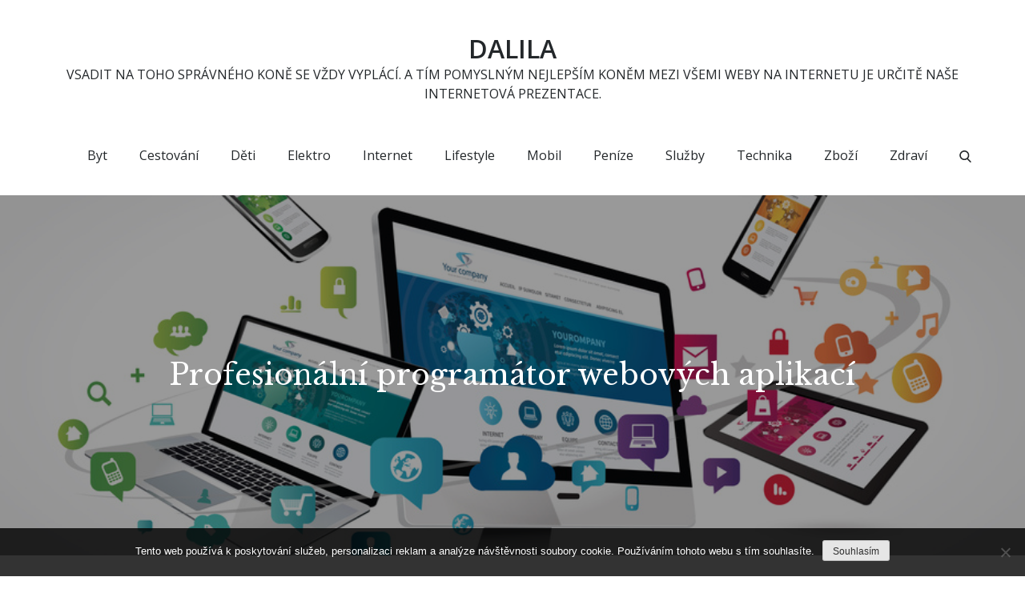

--- FILE ---
content_type: text/css
request_url: https://www.dalila.cz/wp-content/themes/careerpress/style.css?ver=6.9
body_size: 17619
content:
/*
Theme Name: Careerpress
Theme URI: https://themepalace.com/downloads/careerpress
Author: Theme Palace
Author URI: https://themepalace.com
Description: Careerpress is a clean, responsive, multi-purpose business theme with a professional, approachable design. The theme looks great straight out of the box, but it also comes packed with customization options to make personalization a breeze.You get an advanced Theme Options Panel where you can effortlessly update settings such as logos, and the layout without needing to touch any code.
Version: 1.0.4
License: GNU General Public License v3 or later
License URI: http://www.gnu.org/licenses/gpl-3.0.html
Text Domain: careerpress
Tags: translation-ready, custom-background, theme-options, custom-menu, threaded-comments, featured-images, footer-widgets, editor-style, right-sidebar, full-width-template, two-columns, three-columns, grid-layout, custom-colors, custom-header, custom-logo, featured-image-header, blog, portfolio, entertainment

This theme, like WordPress, is licensed under the GPL.
Use it to make something cool, have fun, and share what you've learned with others.

Careerpress is based on Underscores http://underscores.me/, (C) 2012-2016 Automattic, Inc.
Underscores is distributed under the terms of the GNU GPL v2 or later.

Normalizing styles have been helped along thanks to the fine work of
Nicolas Gallagher and Jonathan Neal http://necolas.github.com/normalize.css/
*/

/*--------------------------------------------------------------
>>> TABLE OF CONTENTS:
----------------------------------------------------------------
# Preloader
# Normalize
# Typography
# Elements
# Forms
# Navigation
	## Links
	## Menus
# Accessibility
# Alignments
# Clearings
# Widgets
# Content
	## Posts and pages
	## Comments
# Infinite scroll
# Layouts and Titles
# Media
	## Captions
	## Galleries
# Social Icons
# Breadcrumb List
# Homepage Sections
	## Hero Section
	## Our services
	## About Us
	## Courses Section
	## Subscribe Newsletter
	## News-events Section
	## Clients Section
	## Our Team
	## Call to action
	## Latest Posts
	## Category Filter
# Blog/Archive
# Footer
# Responsive

--------------------------------------------------------------*/

/*--------------------------------------------------------------
# Preloader
--------------------------------------------------------------*/
#loader {
	overflow-x: hidden;
	overflow-y: hidden;
	vertical-align: middle;
	background-color: #fff;
	position:fixed;
	display: table;
	width: 100%;
	top:0;
	height: 100%;
	min-height: 100%;
	z-index:9999;
}

.loader-container {
	position: relative;
	display: table-cell;
	vertical-align: middle;
	z-index: 12;
	text-align:center;
	text-transform: uppercase;
}

.loader-container svg {
	width: 70px;
	height: 70px;
	fill: #ffb531;
	-webkit-animation: rotating 2s linear infinite;
	-moz-animation: rotating 2s linear infinite;
	-ms-animation: rotating 2s linear infinite;
	-o-animation: rotating 2s linear infinite;
	animation: rotating 2s linear infinite;
}

@-webkit-keyframes rotating /* Safari and Chrome */ {
  from {
    -webkit-transform: rotate(0deg);
    -o-transform: rotate(0deg);
    transform: rotate(0deg);
  }
  to {
    -webkit-transform: rotate(360deg);
    -o-transform: rotate(360deg);
    transform: rotate(360deg);
  }
}
@keyframes rotating {
  from {
    -ms-transform: rotate(0deg);
    -moz-transform: rotate(0deg);
    -webkit-transform: rotate(0deg);
    -o-transform: rotate(0deg);
    transform: rotate(0deg);
  }
  to {
    -ms-transform: rotate(360deg);
    -moz-transform: rotate(360deg);
    -webkit-transform: rotate(360deg);
    -o-transform: rotate(360deg);
    transform: rotate(360deg);
  }
}
.blog-loader {
    text-align: center;
    margin-top: 50px;
}
.blog-loader svg {
    width: 30px;
    height: 30px;
}
#LBloadmore svg.latest-posts-loader,
.blog-loader svg {
    margin-left: 15px;
    animation: infinitepreloader 1.5s  infinite ease-in-out;
}
@keyframes infinitepreloader {
	100%{transform: rotate(180deg);}
}

#preloader {
	position:relative;
	margin:auto;
	width:100px;
}

#preloader span {
	display:block;
	bottom:0px;
	width: 9px;
	height: 5px;
	background:#fff;
	position:absolute;
	animation: preloader 1.5s  infinite ease-in-out;
}
 
#preloader span:nth-child(2) {
	left:11px;
	animation-delay: .2s;
}
#preloader span:nth-child(3) {
	left:22px;
	animation-delay: .4s;
}
#preloader span:nth-child(4) {
	left:33px;
	animation-delay: .6s;
}
#preloader span:nth-child(5) {
	left:44px;
	animation-delay: .8s;
}

@keyframes preloader {
    0% {height:5px;transform:translateY(0px);background: #ffb531;}
    25% {height:30px;transform:translateY(15px);background: #ffb531;}
    50% {height:5px;transform:translateY(0px);background: #ffb531;}
    100% {height:5px;transform:translateY(0px);background: #ffb531;}
}

.backtotop {
    background-color: #ffb531;
    z-index: 300;
    width: 40px;
    height: 40px;
    line-height: 36px;
    font-size: 18px;
    text-align: center;
    position: fixed;
    bottom: -100px;
    right: 25px;
    cursor: pointer;
    -webkit-transition: all .7s ease-in-out;
    -moz-transition: all .7s ease-in-out;
    -o-transition: all .7s ease-in-out;
    -ms-transition: all .7s ease-in-out;
    transition: all .7s ease-in-out;
    color: #fff;
}
.backtotop:hover {
	background-color: #3f3f3f;
}
.backtotop svg {
    display: inline-block;
    vertical-align: middle;
    fill: #fff;
}

@-webkit-keyframes colorchange {
	0%   {border-color: #e30048;}
	25%  {border-color: #f96331;}
	50%  {border-color: #9acf0b;}
	75%  {border-color: #a93d7b;}
	100% {border-color: #f1ad02;}
}

@keyframes colorchange {
	0%   {border-color: #e30048;}
	25%  {border-color: #f96331;}
	50%  {border-color: #9acf0b;}
	75%  {border-color: #a93d7b;}
	100% {border-color: #f1ad02;}
}
/*--------------------------------------------------------------
# Normalize
--------------------------------------------------------------*/
html {
	font-family: sans-serif;
	-webkit-text-size-adjust: 100%;
	-ms-text-size-adjust:     100%;
}

body {
	margin: 0;
	font-family: 'Open Sans', sans-serif;
	font-weight: 400;
    overflow-x: hidden;
}

#page {
    max-width: 1920px;
    margin: 0 auto;
    position: relative;
    box-shadow: 0 0 15px #aaa;
}

.boxed-layout,
.frame-layout {
    background-image: url('assets/uploads/pattern.png');
}

.boxed-layout #page,
.frame-layout #page {
    background-color: #fff;
}

#content {
    position: relative;
}

article,
aside,
details,
figcaption,
figure,
footer,
header,
main,
menu,
nav,
section,
summary {
	display: block;
}

audio,
canvas,
progress,
video {
	display: inline-block;
	vertical-align: baseline;
}

audio:not([controls]) {
	display: none;
	height: 0;
}

[hidden],
template {
	display: none;
}

a {
	background-color: transparent;
}

a:active,
a:hover {
	outline: 0;
}

abbr[title] {
	border-bottom: 1px dotted;
}

b,
strong {
	font-weight: bold;
    color: #3f3f3f;
}

dfn {
	font-style: italic;
}

h1 {
	font-size: 52px;
}

h2 {
	font-size: 42px;
}

h3 {
	font-size: 26px;
}

h4 {
	font-size: 20px;
}

h5 {
	font-size: 18px;
}

h6 {
	font-size: 14px;
}

h1,
h2,
h3,
h4,
h5,
h6 {
	clear: both;
	color: #23272a;
	margin: 16px 0;
	line-height: 1.4;
	font-weight: 400;
	font-family: 'Libre Baskerville', serif;
}

h1 {
	margin: 0 0 16px;
}

mark {
	background: #ff0;
	color: #3f3f3f;
}

small {
	font-size: 80%;
}

sub,
sup {
	font-size: 75%;
	line-height: 0;
	position: relative;
	vertical-align: baseline;
}

sup {
	top: -0.5em;
}

sub {
	bottom: -0.25em;
}

img {
	border: 0;
}

figure {
	margin: 1em 40px;
}

hr {
	box-sizing: content-box;
	height: 0;
}

pre {
	overflow: auto;
}

code,
kbd,
pre,
samp {
	font-family: monospace, monospace;
	font-size: 1em;
}

button,
input,
optgroup,
select,
textarea {
	color: inherit;
	font: inherit;
	margin: 0;
}

button {
	overflow: visible;
}

button,
select {
	text-transform: none;
}

button,
html input[type="button"],
input[type="reset"],
input[type="submit"] {
	-webkit-appearance: button;
	cursor: pointer;
}

button[disabled],
html input[disabled] {
	cursor: default;
}

button::-moz-focus-inner,
input::-moz-focus-inner {
	border: 0;
	padding: 0;
}

input {
	line-height: normal;
}

input[type="checkbox"],
input[type="radio"] {
	box-sizing: border-box;
	padding: 0;
}

input[type="number"]::-webkit-inner-spin-button,
input[type="number"]::-webkit-outer-spin-button {
	height: auto;
}

input[type="search"]::-webkit-search-cancel-button,
input[type="search"]::-webkit-search-decoration {
	-webkit-appearance: none;
}

fieldset {
	border: 1px solid #c0c0c0;
	margin: 0 2px;
	padding: 0.35em 0.625em 0.75em;
}

legend {
	border: 0;
	padding: 0;
}

textarea {
	overflow: auto;
}

optgroup {
	font-weight: bold;
}

table {
	border-collapse: collapse;
	border-spacing: 0;
}
tbody {
    text-align: left;
}
tr {
    border: 1px solid #e4e4e4;
}
td,
th {
	padding: 10px 25px;
    font-weight: 400;
}
#wp-calendar {
    display: table;
}
#wp-calendar td, 
#wp-calendar th {
    padding: 5px;
}
td#next {
    text-align: right;
}
/*--------------------------------------------------------------
# Typography
--------------------------------------------------------------*/
body,
button,
input,
select,
textarea {
	color: #72757a;
	font-size: 16px;
	font-size: 1rem;
	line-height: 28px;
    word-wrap: break-word;
}
p {
	margin: 0 0 1em;
	color: #72757a;
}
p:last-child {
	margin-bottom: 0;
}
dfn,
cite,
em,
i {
	font-style: italic;
}

blockquote {
	margin: 0 1.5em;
}

address {
	margin: 0 0 1.5em;
}

pre {
	background: #eee;
	font-family: "Courier 10 Pitch", Courier, monospace;
	font-size: 15px;
	font-size: 0.9375rem;
	line-height: 1.6;
	margin-bottom: 1.6em;
	max-width: 100%;
	overflow: auto;
	padding: 1.6em;
}

code,
kbd,
tt,
var {
	font-family: Monaco, Consolas, "Andale Mono", "DejaVu Sans Mono", monospace;
	font-size: 15px;
	font-size: 0.9375rem;
}

abbr,
acronym {
	border-bottom: 1px dotted #666;
	cursor: help;
}

mark,
ins {
	background: #fff9c0;
	text-decoration: none;
}

big {
	font-size: 125%;
}

/*--------------------------------------------------------------
# Elements
--------------------------------------------------------------*/
html {
	box-sizing: border-box;
}

*,
*:before,
*:after { /* Inherit box-sizing to make it easier to change the property for components that leverage other behavior; see http://css-tricks.com/inheriting-box-sizing-probably-slightly-better-best-practice/ */
	box-sizing: inherit;
}

body {
	background: #fff; /* Fallback for when there is no custom background color defined. */
}

blockquote {
    padding: 0 60px 0 40px;
    font-size: 18px;
    line-height: 35px;
    font-weight: 300;
    position: relative;
    margin: 0 0 21px;
}
blockquote.alignright {
    padding-right: 0;
    margin-bottom: 14px;
}
blockquote:before {
    content: "";
    background-image: url('assets/uploads/blockquote.png');
    position: absolute;
    left: 0;
    top: 3px;
    width: 37px;
    height: 27px;
    display: inline-block;
    -webkit-transform: scale(0.5);
    -moz-transform: scale(0.5);
    -ms-transform: scale(0.5);
    -o-transform: scale(0.5);
    transform: scale(0.5);
}

hr {
	background-color: #ccc;
	border: 0;
	height: 1px;
	margin-bottom: 1.5em;
}

ul,
ol {
	margin: 0 0 21px;
    padding-left: 1.5em;
}

ul {
	list-style: disc;
}

ol {
	list-style: decimal;
}

li > ul,
li > ol {
	margin-bottom: 0;
	margin-left: 0.5em;
}

dt {
	font-weight: bold;
    margin-bottom: 1em;
}

dd {
	margin: 0 1.5em 1.5em;
}

img {
	height: auto; /* Make sure images are scaled correctly. */
	max-width: 100%; /* Adhere to container width. */
	vertical-align: middle;
	outline: none;
}

figure {
	margin: 1em 0; /* Extra wide images within figure tags don't overflow the content area. */
}

table {
	margin: 0 0 1.5em;
	width: 100%;
    display: inline-block;
}

/*--------------------------------------------------------------
# Forms
--------------------------------------------------------------*/
button,
input[type="button"],
input[type="reset"],
input[type="submit"] {
	border: 1px solid;
	border-color: #ccc #ccc #bbb;
	border-radius: 3px;
	background: #e6e6e6;
	color: rgba(0, 0, 0, .8);
	font-size: 12px;
	font-size: 0.75rem;
	line-height: 1;
	padding: .6em 1em .4em;
}

button:hover,
input[type="button"]:hover,
input[type="reset"]:hover,
input[type="submit"]:hover {
	border-color: #ccc #bbb #aaa;
}

button:focus,
input[type="button"]:focus,
input[type="reset"]:focus,
input[type="submit"]:focus,
button:active,
input[type="button"]:active,
input[type="reset"]:active,
input[type="submit"]:active {
	border-color: #aaa #bbb #bbb;
}

input[type="text"],
input[type="email"],
input[type="url"],
input[type="password"],
input[type="search"],
input[type="number"],
input[type="tel"],
input[type="range"],
input[type="date"],
input[type="month"],
input[type="week"],
input[type="time"],
input[type="datetime"],
input[type="datetime-local"],
input[type="color"],
textarea {
	color: #666;
	border: 1px solid #ccc;
	border-radius: 0;
	padding: 3px;
}

select {
	border: 1px solid #ccc;
}

input[type="text"]:focus,
input[type="email"]:focus,
input[type="url"]:focus,
input[type="password"]:focus,
input[type="search"]:focus,
input[type="number"]:focus,
input[type="tel"]:focus,
input[type="range"]:focus,
input[type="date"]:focus,
input[type="month"]:focus,
input[type="week"]:focus,
input[type="time"]:focus,
input[type="datetime"]:focus,
input[type="datetime-local"]:focus,
input[type="color"]:focus,
textarea:focus {
	color: #111;
}

textarea {
	width: 100%;
}

textarea,
#respond input,
.wpcf7 input {
    width: 100%;
    border: 1px solid #e9e9e9;
    border-radius: 0;
    outline: none;
    height: 40px;
    padding: 0 15px;
}
#respond input {
	border: none;
    min-height: 50px;
}
#respond input[type="checkbox"] {
    height: auto;
    min-height: auto;
}
#respond textarea {
    height: 200px;
    padding: 10px 15px;
    border: none;
    background-color: #f7f7f7;
}
#respond input[type="text"],
#respond input[type="email"],
#respond input[type="url"] {
    background-color: #f7f7f7;
}
#respond input[type="submit"] {
    padding: 15px 40px;
    min-width: 184px;
    min-height: 60px;
    font-size: 16px;
    font-weight: 700;
    line-height: 25px;
    border: 1px solid;
    display: inline-block;
    border-radius: 50px;
    background-color: transparent;
    border-color: #ffb531;
    color: #ffb531;
    text-transform: capitalize;
    position: relative;
    text-align: center;
    letter-spacing: 0.05em;
    -webkit-transition: all 0.3s ease-in-out;
    -moz-transition: all 0.3s ease-in-out;
    -ms-transition: all 0.3s ease-in-out;
    -o-transition: all 0.3s ease-in-out;
    transition: all 0.3s ease-in-out;
}
#respond input[type="submit"]:hover,
#respond input[type="submit"]:focus {
	background-color: #ffb531;
    border-color: #ffb531;
    color: #fff;
}
p.form-submit {
    clear: both;
    display: inline-block;
    position: relative;
}
.comment-notes {
    margin-top: 0;
    margin-bottom: 20px;
}
#respond label {
    color: #273238;
    margin-bottom: 5px;
    display: inline-block;
}
#commentform p {    
    margin-bottom: 21px;
}
#commentform p.comment-form-comment {
    margin-bottom: 0;
}
#commentform p.form-submit {
	margin: 21px 0 0;
}
#comments {
    margin: 60px 0 0;
}
#respond {
    margin-top: 50px;
}
#respond .comment-form-cookies-consent input[type="checkbox"], 
.comment-form-cookies-consent input[type="checkbox"] {
	width: auto;
	float: left;
	height: auto;
	min-height: auto;
	margin-right: 10px;
    margin-top: 2px;
}
#respond .comment-form-cookies-consent label, 
.comment-form-cookies-consent label {
	display: table;
	margin: 0;
	line-height: 1;
}
#commentform .comment-form-cookies-consent {
    clear: both;
    margin: 0;
    display: inline-block;
    width: 100%;
}
.error404.right-sidebar #primary, 
.error404.left-sidebar #primary {
    width: 100%;
}
.error-404.not-found {
    text-align: center;
    margin: auto;
}
.error404 .search-form {
    max-width: 600px;
    text-align: center;
    margin: auto;
}
/*--------------------------------------------------------------
# Navigation
--------------------------------------------------------------*/
/*--------------------------------------------------------------
## Links
--------------------------------------------------------------*/
a {
	color: #23272a;
	text-decoration: none;
}

a:hover,
a:focus,
a:active {
	color: #ffb531;
}

/*--------------------------------------------------------------
## Menus
--------------------------------------------------------------*/
#masthead {
    position: relative;
    width: 100%;
    z-index: 3000;
    background-color: #fff;
    -webkit-transition: all 0.3s ease-in-out;
    -moz-transition: all 0.3s ease-in-out;
    -ms-transition: all 0.3s ease-in-out;
    -o-transition: all 0.3s ease-in-out;
    transition: all 0.3s ease-in-out;
}
.site-branding {
    float: left;
    padding: 15px 0;
    display: flex;
    align-items: center;
    min-height: 100px;
    -webkit-transition: all 0.3s ease-in-out;
    -moz-transition: all 0.3s ease-in-out;
    -ms-transition: all 0.3s ease-in-out;
    -o-transition: all 0.3s ease-in-out;
    transition: all 0.3s ease-in-out;
}
.site-title {
    font-size: 32px;
    margin: 0;
    font-weight: 600;
    line-height: 1.3;
    text-transform: uppercase;
    -webkit-transition: all 0.3s ease-in-out;
    -moz-transition: all 0.3s ease-in-out;
    -ms-transition: all 0.3s ease-in-out;
    -o-transition: all 0.3s ease-in-out;
    transition: all 0.3s ease-in-out;
}
.site-title a {
    color: #23272a;
}
.site-title a:hover, 
.site-title a:focus {
    color: #ffb531;
}
.site-description {
    margin: 0;
    line-height: 1.5;
    color: #fff;
    text-transform: uppercase;
}
.site-logo img {
    max-height: 65px;
    width: auto;
    margin-right: 15px;
}
.main-navigation {
	display: block;
    position: relative;
    float: right;
}
.main-navigation ul ul {
    background-color: #fff;
    text-align: left;
    padding: 0;
}
.main-navigation ul.sub-menu li a {
    padding: 8px 15px;
    text-transform: capitalize;
    border-bottom: 1px solid rgba(0, 0, 0, 0.10);
}
.main-navigation ul.sub-menu a:after {
	float: right;
}
.main-navigation ul {
	display: none;
	list-style: none;
	margin: 0;
	padding-left: 0;
}

.main-navigation li {
	position: relative;
}

.main-navigation ul.nav-menu > li > a {
    text-transform: capitalize;
    padding: 36px 10px;
    color: #23272a;
}
.main-navigation ul.nav-menu li.current-menu-item > a {
    color: #ffb531;
}
.main-navigation form.search-form input {
    background-color: #3f3f3f;
    border-color: #3f3f3f;
    color: #3f3f3f;
    font-weight: 400;
}
.main-navigation ul.nav-menu > li > a.search:hover svg.icon-search,
.main-navigation ul.nav-menu > li > a.search:focus svg.icon-search,
.main-navigation li.search-menu a:hover svg,
.main-navigation li.search-menu a:focus svg,
.main-navigation li.search-menu a.search-active svg {
	fill: #ffb531;
}
.main-navigation a:hover,
.main-navigation a:focus,
.main-navigation ul.nav-menu > li > a:hover,
.main-navigation ul.nav-menu > li > a:focus {
    color: #ffb531;
}
.main-navigation a:hover svg,
.main-navigation a:focus svg,
.main-navigation ul.nav-menu > li > a:hover svg,
.main-navigation ul.nav-menu > li > a:focus svg {
    fill: #ffb531;
}
.main-navigation ul.nav-menu {
    margin-right: -25px;
}
.main-navigation a {
    display: block;
    text-decoration: none;
    color: #23272a;
    font-size: 16px;
    font-weight: 400;
    letter-spacing: 0;
}
.main-navigation ul ul {
	float: left;
	position: absolute;
	top: 100%;
	left: -999em;
	z-index: 99999;
}
.main-navigation ul ul ul {
	left: -999em;
	top: 0;
}
.main-navigation ul ul a {
	width: 225px;
}
.main-navigation .current_page_item > a,
.main-navigation .current-menu-item > a,
.main-navigation .current_page_ancestor > a,
.main-navigation .current-menu-ancestor > a {
	color: #3f3f3f;
}
form.search-form {
    width: 100%;
    max-width: 100%;
    position: relative;
}
.main-navigation form.search-form {
    min-width: 320px;
}
input.search-field {
    height: 45px;
    border-radius: 0;
    padding: 0 50px 0 15px;
    width: 100%;
    outline: none;
}
.main-navigation svg.icon-close {
    display: none;
}
svg {
    width: 16px;
    height: 16px;
    display: inline-block;
    vertical-align: middle;
}
svg.icon-search,
svg.icon-close {
    width: 15px;
    height: 15px;
    fill: #23272a;
}
.main-navigation svg.icon-down {
    width: 12px;
    height: 12px;
    margin-left: 5px;
    fill: #23272a;
}
.main-navigation .sub-menu svg {
    width: 12px;
    height: 12px;
    position: absolute;
    right: 15px;
    top: 50%;
    -webkit-transform: translateY(-50%) rotate(-180deg);
    -moz-transform: translateY(-50%) rotate(-180deg);
    -ms-transform: translateY(-50%) rotate(-180deg);
    -o-transform: translateY(-50%) rotate(-180deg);
    transform: translateY(-50%) rotate(-180deg);
}
.menu-toggle {
    border-radius: 0;
    font-size: 16px;
    margin: auto;
    outline: none;
    display: block;
    height: 100px;
    position: relative;
    background-color: transparent;
    min-width: 64px;
    border: none;
    margin-right: -15px;
}
.menu-label {
    float: right;
    color: #3f3f3f;
    padding: 7px 0 0 10px;
    display: none;
}
.menu-open .menu-label {
    padding-top: 2px;
}
.menu-open .menu-toggle {
    padding-top: 10px;
}
svg.icon-menu {
    fill: #000;
    width: 30px;
    height: 30px;
    vertical-align: baseline;
}
.menu-open svg.icon-menu {
    display: none;
}
button.dropdown-toggle {
    padding: 0;
    position: absolute;
    top: 0;
    right: 0;
    background-color: transparent;
    border: none;
    width: 45px;
    height: 55px;
    line-height: 62px;
    outline: none;
}
.main-navigation .dropdown-toggle.active > svg {
    -webkit-transform: rotate(180deg);
    -moz-transform: rotate(180deg);
    -ms-transform: rotate(180deg);
    -o-transform: rotate(180deg);
    transform: rotate(180deg);
    -webkit-transform-origin: 50% 50%;
    -moz-transform-origin: 50% 50%;
    -ms-transform-origin: 50% 50%;
    -o-transform-origin: 50% 50%;
    transform-origin: 50% 50%;
}
.menu-overlay {
    -webkit-transition: 0.5s ease-in-out;
    -moz-transition: 0.5s ease-in-out;
    -ms-transition: 0.5s ease-in-out;
    -o-transition: 0.5s ease-in-out;
    transition: 0.5s ease-in-out;
}
.menu-overlay.active {
    background-color: #000;
    position: absolute;
    left: 0;
    top: 0;
    width: 100%;
    height: 100%;
    opacity: 0.5;
    z-index: 3;
}
.site-main .comment-navigation,
.site-main .posts-navigation,
.site-main .post-navigation {
	margin: 50px 0 0;
	overflow: hidden;
}

.comment-navigation .nav-previous,
.posts-navigation .nav-previous,
.post-navigation .nav-previous {
	float: left;
	width: 50%;
	position: relative;
}

.comment-navigation .nav-next,
.posts-navigation .nav-next,
.post-navigation .nav-next {
	float: right;
	text-align: right;
	width: 50%;
	position: relative;
}
.post-navigation a, 
.posts-navigation a {
    font-weight: 400;
    color: #f96331;
    display: block;
}
.post-navigation a:hover, 
.posts-navigation a:hover,
.post-navigation a:focus, 
.posts-navigation a:focus {
	color: #3f3f3f;
}
.post-navigation, 
.posts-navigation {
    padding: 0;
    position: relative;
}
.pagination .page-numbers,
.pagination .page-numbers.dots:hover,
.pagination .page-numbers.dots:focus,
.pagination .page-numbers.prev,
.pagination .page-numbers.next {
    text-align: center;
    line-height: 26px;
    width: 26px;
    height: 26px;
    display: inline-block;
    margin-right: 7px;
    margin-bottom: 7px;
    color: #3f3f3f;
    background-color: #ececec;
    border-radius: 4px;
}
.pagination .page-numbers.current,
.pagination .page-numbers:hover,
.pagination .page-numbers:focus {
    color: #fff;
    background-color: #ffb531;
}
.pagination .page-numbers.prev:hover svg, 
.pagination .page-numbers.next:hover svg,
.pagination .page-numbers.prev:focus svg, 
.pagination .page-numbers.next:focus svg {
	fill: #fff;
}
.pagination .prev.page-numbers svg,
.pagination .next.page-numbers svg {
    display: inline-block;
    vertical-align: middle;
    fill: #3f3f3f;
    -webkit-transform: rotate(-90deg);
    -moz-transform: rotate(-90deg);
    -ms-transform: rotate(-90deg);
    -o-transform: rotate(-90deg);
    transform: rotate(-90deg);
    width: 12px;
    height: 12px;
}
.pagination .next.page-numbers svg {
	-webkit-transform: rotate(90deg);
    -moz-transform: rotate(90deg);
    -ms-transform: rotate(90deg);
    -o-transform: rotate(90deg);
    transform: rotate(90deg);
}
.prev.page-numbers svg,
.next.page-numbers svg {
    fill: #cecece;
}
.nav-previous span {
    padding-left: 20px;
    float: left;
    text-align: left;
}
.nav-next span {
    padding-right: 20px;
    float: right;
    text-align: right;
}
.navigation .nav-previous svg {
    -webkit-transform: rotate(-90deg);
    -moz-transform: rotate(-90deg);
    -ms-transform: rotate(-90deg);
    -o-transform: rotate(-90deg);
    transform: rotate(-90deg);
    position: absolute;
    top: 33px;
    left: 20px;
}
.navigation .nav-next svg {
    -webkit-transform: rotate(90deg);
    -moz-transform: rotate(90deg);
    -ms-transform: rotate(90deg);
    -o-transform: rotate(90deg);
    transform: rotate(90deg);
    position: absolute;
    top: 33px;
    right: 20px;
}
.post-navigation span,
.posts-navigation span {
    display: table;
}
.navigation.post-navigation, 
.navigation.posts-navigation {
    background-color: #f7f7f7;
}
.navigation.post-navigation .nav-previous, 
.navigation.posts-navigation .nav-previous,
.navigation.post-navigation .nav-next, 
.navigation.posts-navigation .nav-next {
	padding: 26px;
}
.navigation.post-navigation a,
.navigation.posts-navigation a {
	font-size: 18px;
	color: #3f3f3f;
}
.navigation.post-navigation a:hover,
.navigation.posts-navigation a:hover,
.navigation.post-navigation a:focus,
.navigation.posts-navigation a:focus {
	color: #ffb531;
}
.navigation.post-navigation a:hover svg,
.navigation.posts-navigation a:hover svg,
.navigation.post-navigation a:focus svg,
.navigation.posts-navigation a:focus svg {
	fill: #ffb531;
}
/*--------------------------------------------------------------
# Accessibility
--------------------------------------------------------------*/
/* Text meant only for screen readers. */
.screen-reader-text {
	clip: rect(1px, 1px, 1px, 1px);
	position: absolute !important;
	height: 1px;
	width: 1px;
	overflow: hidden;
	word-wrap: normal !important; /* Many screen reader and browser combinations announce broken words as they would appear visually. */
}

.screen-reader-text:focus {
	background-color: #f1f1f1;
	border-radius: 3px;
	box-shadow: 0 0 2px 2px rgba(0, 0, 0, 0.6);
	clip: auto !important;
	color: #21759b;
	display: block;
	font-size: 14px;
	font-size: 0.875rem;
	font-weight: bold;
	height: auto;
	left: 5px;
	line-height: normal;
	padding: 15px 23px 14px;
	text-decoration: none;
	top: 5px;
	width: auto;
	z-index: 100000; /* Above WP toolbar. */
}

/* Do not show the outline on the skip link target. */
#content[tabindex="-1"]:focus {
	outline: 0;
}

/*--------------------------------------------------------------
# Alignments
--------------------------------------------------------------*/
.alignleft {
	display: inline;
	float: left;
	margin-right: 1.5em;
}

.alignright {
	display: inline;
	float: right;
	margin-left: 1.5em;
}

.aligncenter {
	clear: both;
	display: block;
	margin-left: auto;
	margin-right: auto;
}

/*--------------------------------------------------------------
# Clearings
--------------------------------------------------------------*/
.clear:before,
.clear:after,
.entry-content:before,
.entry-content:after,
.comment-content:before,
.comment-content:after,
.site-header:before,
.site-header:after,
.site-content:before,
.site-content:after,
.site-footer:before,
.site-footer:after,
.footer-widgets-area:before,
.footer-widgets-area:after,
.wrapper:before,
.wrapper:after,
#latest-posts article:before,
#latest-posts article:after,
.widget:before,
.widget:after,
.posts-wrapper:before,
.posts-wrapper:after,
.services-items-wrapper:before,
.services-items-wrapper:after,
.course-features-wrapper:before,
.course-features-wrapper:after,
#courses-section .section-content:before,
#courses-section .section-content:after,
.featured-services-wrapper:before,
.featured-services-wrapper:after {
	content: "";
	display: table;
	table-layout: fixed;
}

.clear:after,
.entry-content:after,
.comment-content:after,
.site-header:after,
.site-content:after,
.site-footer:after,
.footer-widgets-area:before,
.footer-widgets-area:after,
.wrapper:before,
.wrapper:after,
#latest-posts article:before,
#latest-posts article:after,
.widget:before,
.widget:after,
.posts-wrapper:before,
.posts-wrapper:after,
#author-section:before,
#author-section:after,
.services-items-wrapper:before,
.services-items-wrapper:after,
.course-features-wrapper:before,
.course-features-wrapper:after,
#courses-section .section-content:before,
#courses-section .section-content:after,
.featured-services-wrapper:before,
.featured-services-wrapper:after {
	clear: both;
}

/*--------------------------------------------------------------
# Widgets
--------------------------------------------------------------*/
.widget {
	margin: 0 0 1.3em;
}
.widget:last-child {
    margin-bottom: 0;
}

#colophon .widget {
	margin: 0 0 40px;
}

#colophon .widget.widget_text {
	margin-bottom: 20px;
}

#colophon .widget:last-child {
    margin-bottom: 0;
}

/* Make sure select elements fit in widgets. */
.widget select {
	max-width: 100%;
    background-color: #f6f6f6;
    padding: 10px;
    border: none;
    width: 100%;
    max-width: 300px;
}
.widget select:focus {
    outline: thin dotted;
}

.widget input {
    outline: none;
    height: 40px;
    border-radius: 0;
    padding: 0 15px;
    border: none;
}

form.search-form button.search-submit {
    height: 45px;
    line-height: 30px;
    position: absolute;
    right: 0;
    top: 0;
    background-color: transparent;
    border: none;
    width: 45px;
    border-radius: 0;
    outline: none;
}
.widget_search form.search-form button.search-submit {
    width: 50px;
    color: #fff;
    line-height: 35px;
}
.widget_search form.search-form button.search-submit svg {
	fill: #b9b9b9;
	width: 16px;
    height: 16px;
}
.widget_search form.search-form button.search-submit:hover svg,
.widget_search form.search-form button.search-submit:focus svg {
	fill: #ffb531;
}
.widget_search form.search-form input {
	border: none;
}
.widget_search form.search-form input {
    padding: 0 40px 0 15px;
    height: 50px;
    background-color: #f6f6f6;
}
form.search-form {
    position: relative;
}

form.search-form input {
    width: 100%;
    padding: 0 40px 0 15px;
    font-weight: 300;
}

#wp-calendar tbody td {
    text-align: center;
}

#wp-calendar caption {
    margin-bottom: 15px;
}

.widget-title {
    font-size: 16px;
    margin: 0 0 32px;
}

.widget li:not(:last-child) {
    margin-bottom: 20px;
}

.widget_instagram ul {
    list-style: none;
    margin: -5px;
    padding: 0;
}
.widget.widget_instagram li {
	margin: 0;
	padding: 5px;
}
.widget_instagram .col-1 li {
	width: 100%;
	float: none;
}
.widget_instagram .col-2 li {
	width: 50%;
	float: left;
}
.widget_instagram .col-3 li {
	width: 33.33%;
	float: left;
}
.widget_instagram .col-4 li {
	width: 25%;
	float: left;
}
.widget_instagram .col-5 li {
	width: 20%;
	float: left;
}
.widget_instagram li img {
	width: 100%;
}
.widget_instagram .col-2 li:nth-child(2n+1) {
	clear: left;
}
.widget_instagram .col-3 li:nth-child(3n+1) {
	clear: left;
}
.widget_instagram .col-4 li:nth-child(4n+1) {
	clear: left;
}
.widget_instagram .col-5 li:nth-child(5n+1) {
	clear: left;
}
.right-sidebar #secondary, 
.left-sidebar #secondary {
	margin-top: 50px;
}
#secondary .widget {
	background-color: #f7f7f7;
	padding: 30px;
    border-radius: 5px;
}
#secondary .widget_search form.search-form input {
	background-color: #fff;
}
#secondary .widget-title,
#secondary .widgettitle {
	font-size: 22px;
    margin-bottom: 20px;
}
#secondary .widget-title:after {
    content: "";
    background-color: #ffc001;
    width: 30px;
    height: 3px;
    display: block;
    margin-top: 15px;
}
#secondary .widget:not(:last-child) {
    margin-bottom: 30px;
}
input[type="submit"] {
    padding: 15px 40px;
    min-width: 184px;
    min-height: 60px;
    font-size: 16px;
    font-weight: 700;
    line-height: 25px;
    border: 1px solid;
    display: inline-block;
    border-radius: 50px;
    background-color: transparent;
    border-color: #ffb531;
    color: #ffb531;
    text-transform: capitalize;
    position: relative;
    text-align: center;
    letter-spacing: 0.05em;
    width: auto;
    -webkit-transition: all 0.3s ease-in-out;
    -moz-transition: all 0.3s ease-in-out;
    -ms-transition: all 0.3s ease-in-out;
    -o-transition: all 0.3s ease-in-out;
    transition: all 0.3s ease-in-out;
}
input[type="submit"]:hover,
input[type="submit"]:focus {
	background-color: #ffb531;
    border-color: #ffb531;
    color: #fff;
}
.widget_popular_post ul,
.widget_latest_post ul {
    padding: 0;
    margin: 0;
    list-style: none;
    clear: both;
    display: table;
}
.widget.widget_popular_post ul li,
.widget.widget_latest_post ul li {
    clear: both;
    margin-bottom: 20px;
    display: inline-block;
    width: 100%;
}
.widget.widget_popular_post ul li:last-child,
.widget.widget_latest_post ul li:last-child {
	margin-bottom: 0;
	padding-bottom: 0;
	border-bottom: none;
}
.widget_popular_post h3,
.widget_latest_post h3 {
    display: table-row;
    margin: 0;
    font-size: 18px;
}
.widget_popular_post time,
.widget_latest_post time {
    margin-top: 5px;
    display: inline-block;
}
.widget_popular_post h3 a,
.widget_latest_post h3 a,
.widget_popular_post a time,
.widget_popular_post time,
.widget_latest_post a time,
.widget_latest_post time {
    color: #72757a;
}
.widget_popular_post h3 a:hover,
.widget_popular_post h3 a:focus,
.widget_popular_post a:hover time,
.widget_popular_post a:focus time,
.widget_latest_post h3 a:hover,
.widget_latest_post h3 a:focus,
.widget_latest_post a:hover time,
.widget_latest_post a:focus time {
	color: #ffb531;
}
.widget_popular_post img,
.widget_latest_post img {
    width: 80px;
    height: 80px;
    object-fit: cover;
    margin-right: 20px;
    border-radius: 5px;
    float: left;
}
.textwidget img {
    margin-bottom: 25px;
    display: block;
}
.widget.widget_text .btn {
	margin-top: 20px;
}
.widget_featured_courses .image-wrapper img,
.widget_popular_courses .image-wrapper img {
    width: 80px;
    height: 80px;
    object-fit: cover;
    margin-right: 20px;
    border-radius: 5px;
    float: left;
}
.widget_featured_courses .course-wrapper,
.widget_popular_courses .course-wrapper {
    display: table;
}
.widget_featured_courses .course-wrapper h5,
.widget_popular_courses .course-wrapper h5 {
	margin: 0 0 4px;
    font-size: 18px;
}
.widget_featured_courses .course-wrapper h5 a,
.widget_popular_courses .course-wrapper h5 a {
	color: #23272a;
}
.widget_featured_courses .course-wrapper h5 a:hover,
.widget_featured_courses .course-wrapper h5 a:focus,
.widget_featured_courses .tp-course-price,
.widget_popular_courses .course-wrapper h5 a:hover,
.widget_popular_courses .course-wrapper h5 a:focus,
.widget_popular_courses .tp-course-price {
	color: #ffb531;
}
.widget_featured_courses .tp-course-price.free,
.widget_popular_courses .tp-course-price.free {
	color: #ffb531;
}
.widget_featured_courses .tp-course-price-label,
.widget_popular_courses .tp-course-price-label {
	display: none;
}
.widget_featured_courses .tp-course-price,
.widget_popular_courses .tp-course-price {
	font-size: 18px;
}
.widget_featured_courses ul li,
.widget_popular_courses ul li {
    clear: both;
    display: table;
    width: 100%;
}
#secondary .jetpack_subscription_widget input[type="email"] {
    height: 50px;
    min-height: auto;
    background-color: #fff;
    border-color: #fff;
    padding: 15px 18px;
}
.site-footer .jetpack_subscription_widget #subscribe-submit:after {
	border-bottom-color: #fff;
}
#secondary .jetpack_subscription_widget input[type="submit"]:hover,
#secondary .jetpack_subscription_widget input[type="submit"]:focus {
	background-color: #f96331;
}
#secondary p#subscribe-email {
    margin-top: 0;
}
#secondary ul {
    margin: 0;
    padding: 0;
    list-style: none;
}
#secondary .widget .social-icons {
    text-align: center;
    margin-top: -10px;
}
#secondary .widget .social-icons li a:hover svg,
#secondary .widget .social-icons li a:focus svg {
	fill: #fff;
}
.widget_contact_info ul {
    margin: 0;
    padding: 0;
    list-style: none;
}
.widget_tag_cloud .tagcloud a {
    font-size: 14px !important;
    border: 1px solid #72757a;
    padding: 0 5px;
    display: inline-block;
    margin: 4px 0;
}
.no-sidebar-content #primary {
    max-width: 800px;
    margin-left: auto;
    margin-right: auto;
}
/*--------------------------------------------------------------
# Content
--------------------------------------------------------------*/
/*--------------------------------------------------------------
## Posts and pages
--------------------------------------------------------------*/
.sticky {
	display: block;
}
.hentry {
	margin: 0;
}

.updated:not(.published) {
	display: none;
}

.single .byline,
.group-blog .byline {
	display: inline;
}

.page-content,
.entry-content,
.entry-summary {
	margin: 0;
}

.author img {
    border-radius: 50%;
    display: block;
    text-align: center;
    margin: 20px auto;
}
.page-header span.posted-on {
    margin-bottom: 12px;
    display: inline-block;
    width: 100%;
}
.page-links {
	clear: both;
	margin: 0 0 1.5em;
}
.page-header span.author-name {
    display: block;
    font-size: 16px;
    font-weight: 500;
    line-height: 1;
    color: #3f3f3f;
}
.page-header small {
    font-size: 12px;
    color: #f96331;
}
nav.navigation.pagination {
    margin-top: 50px;
    clear: both;
    display: inline-block;
    width: 100%;
    margin-left: auto;
    margin-right: auto;
}
.no-sidebar nav.navigation.pagination {
	text-align: center;
}
.navigation.pagination svg {
    fill: #cecece;
    width: 16px;
    height: 16px;
    position: relative;
    top: -2px;
}
.navigation.posts-navigation svg, 
.navigation.post-navigation svg {
    fill: #3f3f3f;
    display: inline-block;
    vertical-align: middle;
}
.navigation.posts-navigation svg.icon-left, 
.navigation.post-navigation svg.icon-left {
	margin-right: 20px;
}
.navigation.posts-navigation svg.icon-right, 
.navigation.post-navigation svg.icon-right {
	margin-left: 20px;
}
.single-post-wrapper .entry-title {
    font-size: 32px;
    font-weight: 700;
}
.single-post-wrapper .post-categories {
    margin-bottom: 7px;
    display: inline-block;
    width: 100%;
}
.single-post-wrapper article p {
    margin-top: 0;
    margin-bottom: 28px;
}
.single-post-wrapper article blockquote p {
    margin-bottom: 0;
}
.single-post-wrapper article img {
    margin-bottom: 30px;
}
.single-post-wrapper article .author-image img {
    margin-bottom: 0;
    border-radius: 50%;
}
.single-post-wrapper article p.first-letter:first-letter {
    display: inline-block;
    float: left;
    font-size: 90px;
    line-height: 0.6;
    margin: 16px 16px 0 0;
    font-family: 'Lora', serif;
}
.single-post-wrapper span.posted-on svg,
.single-post-wrapper span.cat-links svg {
    fill: #f96331;
    display: inline-block;
    vertical-align: middle;
    margin-right: 5px;
    position: relative;
    top: -3px;
}
.single-post-wrapper span.cat-links svg {
	top: -2px;
}
.single-post-wrapper span.posted-on a:hover svg,
.single-post-wrapper span.posted-on a:focus svg,
.single-post-wrapper span.cat-links:hover svg {
    fill: #3f3f3f;
}
.single-post-wrapper .entry-meta > span:not(:last-child):after {
	content: "";
	padding: 0 5px;
}
.single-post-wrapper span.cat-links a:not(:last-child):after {
	content: ",";
	color: #3f3f3f;
	padding-left: 2px;
	margin-right: 3px;
}
.tags-links {
    margin-bottom: 50px;
    display: inline-block;
}
.single-post-wrapper span.tags-links a {
    display: inline-block;
    padding: 2px 10px;
    margin-right: 5px;
    margin-bottom: 10px;
    font-size: 14px;
    border: 1px solid #ddd;
    color: #72757a;
    font-weight: 400;
}
.single-post-wrapper span.tags-links a:hover,
.single-post-wrapper span.tags-links a:focus {
	color: #f96331;
	border-color: #f96331;
}
.single-post-wrapper .entry-meta {
    margin-bottom: 25px;
}
.single-post-wrapper .entry-meta .date {
    font-size: 49px;
    color: #3f3f3f;
    display: block;
    font-weight: bold;
    margin-bottom: 5px;
}
.single-post-wrapper .entry-meta .month {
    font-size: 14px;
    letter-spacing: 0.5em;
    text-transform: uppercase;
    padding-left: 5px;
    margin-bottom: 28px;
    font-weight: bold;
}
.single-post .site-main .comment-navigation, 
.single-post .site-main .posts-navigation, 
.single-post .site-main .post-navigation {
	margin-bottom: 0;
}
.post-navigation .previous-article span span,
.posts-navigation .previous-article span span,
.post-navigation .next-article span span,
.posts-navigation .next-article span span {
    display: block;
}
.post-navigation span.previous-article b,
.post-navigations span.previous-article b,
.post-navigation span.next-article b,
.post-navigations span.next-article b {
    font-size: 22px;
    font-weight: 600;
    margin-bottom: 10px;
    display: inline-block;
    width: 100%;
}
.post-navigation span.previous-article,
.post-navigations span.previous-article {
    display: table;
}
.no-sidebar .single-post-wrapper .featured-image {
	text-align: center;
}
span.next-article {
    padding-right: 65px;
    display: inline-block;
}
#author-section {
    border-top: 1px solid #e4e4e4;
    border-bottom: 1px solid #e4e4e4;
    padding: 35px 0;
    margin-bottom: 35px;
}
.author-image {
    float: left;
    margin-right: 30px;
}
.author-content {
    display: table;
}
.author-name {
    font-size: 18px;
    margin-top: 0;
    text-transform: uppercase;
    font-weight: 600;
    margin-bottom: 30px;
}
.author-name:after {
    content: "";
    background-color: #f96331;
    width: 29px;
    height: 3px;
    display: block;
    margin-top: 30px;
}
.author-name span {
    color: #5e5e5e;
    padding-left: 5px;
    font-weight: 400;
}
.author-content .social-icons li a {
	background-color: #171717;
}
.author-content .social-icons li a svg {
	fill: #fff;
}
/*--------------------------------------------------------------
## Comments
--------------------------------------------------------------*/
.comment-content a {
	word-wrap: break-word;
}

.bypostauthor {
	display: block;
}

#reply-title,
.comments-title {
    font-size: 42px;
    margin: 0;
}
.comments-title,
#reply-title {
    margin-bottom: 15px;
    font-size: 32px;
}
ul.post-categories li:after,
#blog .cat-links a:not(:last-child):after {
    content: ",";
}
ul.post-categories li:last-child:after {
    display: none;
}
ol.comment-list {
    padding: 0;
    margin: 0 0 15px;
    list-style: none;
}
#comments ol {
    list-style: none;
    margin-left: 0;
    padding: 0;
}
#comments ol.comment-list {
	padding-top: 35px;
	position: relative;
    overflow: hidden;
}
#comments ol.children .comment-content {
    margin-right: 120px;
    margin-left: 0;
    right: -10px;
    background-color: #f7f7f7;
    box-shadow: none;
}
#comments ol.children img {
	float: right;
    margin-right: 0;
}
#comments ol.children .reply {
	text-align: left;
	padding-right: 0;
    padding-left: 12px;
}
#comments ol.children .comment-metadata {
    padding-right: 70px;
}
.says {
    display: none;
}
.comment-meta img {
    width: 65px;
    height: 65px;
    float: left;
    border-radius: 50%;
    margin-right: 35px;
    margin-top: -20px;
}
#comments time:before {
    display: none;
}
.comment-body {
    position: relative;
}
.reply {
    padding-bottom: 25px;
    text-align: right;
    padding-right: 10px;
}
#comments article {
    margin-bottom: 30px;
    clear: both;
}
#comments ol.comment-list > li:last-child article:last-child,
#comments ol.comment-list > li:last-child {
	border-bottom: none;
}
#comments ol.comment-list > li {
    padding-top: 18px;
}
#comments ol.comment-list > li:first-child {
    padding-top: 0;
}
#comments ol.comment-list > li article:last-child .reply {
	border-bottom: none;
    padding-bottom: 0;
}
.reply a {
    color: #ffb531;
    position: relative;
    text-decoration: underline;
    font-weight: bold;
}
.reply a:hover,
.reply a:focus {
    color: #3f3f3f;
}
.reply a:hover:before,
.reply a:focus:before {
	background-color: #f96331;
}
.comment-meta .url,
.comment-meta .fn {
    display: inline-block;
    color: #ffb531;
}
.comment-meta .url:hover,
.comment-meta .url:focus {
	color: #3f3f3f;
}
.comment-metadata a,
.comment-metadata a time {
	color: #72757a;
}
.comment-metadata a:hover,
.comment-metadata a:focus {
	color: #3f3f3f;
}
.comment-metadata a:hover time,
.comment-metadata a:focus time {
	color: #ffb531;
}
.comment-metadata {
    float: right;
    padding-right: 35px;
    position: relative;
    z-index: 1;
    margin-top: -27px;
}
.comment-content {
    margin-bottom: 13px;
    padding: 57px 25px 7px;
    margin-top: -50px;
    box-shadow: 0px 0px 20px 0px rgba(0, 0, 0, 0.1);
    margin-left: 120px;
    position: relative;
    right: 10px;
    clear: both;
    border-radius: 5px;
}
.comment-content:before {
    content: "";
    border: 9px solid transparent;
    border-right-color: #fff;
    position: absolute;
    left: -18px;
    top: 30px;
}
#comments ol.children .comment-content:before {
	border-left-color: #f7f7f7;
	border-right-color: transparent;
    left: auto;
    right: -18px;
}
.comment-content p {
    margin-bottom: 1em;
}
.comment-meta {
    margin-bottom: -100px;
    display: inline-block;
    width: 100%;
}
.comment-meta .fn {
    padding-left: 35px;
    position: relative;
    z-index: 1;
    font-weight: 400;
}
/*--------------------------------------------------------------
# Infinite scroll
--------------------------------------------------------------*/
/* Globally hidden elements when Infinite Scroll is supported and in use. */
.infinite-scroll .posts-navigation, /* Older / Newer Posts Navigation (always hidden) */
.infinite-scroll.neverending .site-footer { /* Theme Footer (when set to scrolling) */
	display: none;
}

/* When Infinite Scroll has reached its end we need to re-display elements that were hidden (via .neverending) before. */
.infinity-end.neverending .site-footer {
	display: block;
}

/*--------------------------------------------------------------
# Layouts and titles
--------------------------------------------------------------*/
section {
	position: relative;
}
.section-content {
    border-left: 1px solid #7e97ae;
}
.section-content p {
    padding-left: 30px;
}
.relative {
	display: block;
	position: relative;
}
.relative:before,
.relative:after {
	content: "";
	display: table;
	clear: both;
}
.entry-content {
	margin-top: 0;
}
.wrapper {
    width: 90%;
    max-width: 1200px;
    margin: 0 auto;
    padding-left: 10px;
    padding-right: 10px;
}
.page-section,
.client-slider {
    padding: 60px 0;
}
.section-title {
    font-size: 32px;
    margin: 0 0 25px;
    word-wrap: break-word;
}
.section-subtitle {
    color: #ffb531;
    margin-bottom: 20px;
    display: inline-block;
    font-size: 18px;
    font-weight: 600;
}
.entry-title {
    font-size: 22px;
    color: #23272a;
    margin: 0 0 10px;
    word-wrap: break-word;
}
.more-link {
    margin-top: 35px;
    display: inline-block;
    text-transform: uppercase;
    font-weight: 600;
}
.seperator {
    width: 60px;
    height: 1px;
    background-color: #ffc001;
    margin: auto;
}
.featured-image-link {
    position: absolute;
    top: 0;
    left: 0;
    width: 100%;
    height: 100%;
}
.overlay {
    background-color: #000;
    position: absolute;
    top: 0;
    left: 0;
    width: 100%;
    height: 100%;
    opacity: 0.4;
}
.align-left {
    text-align: left;
}
.align-center {
    text-align: center;
}
.align-right {
    text-align: right;
}
.btn {
    padding: 15px 42px;
    font-size: 16px;
    font-weight: 600;
    display: inline-block;
    background-color: #23272a;
    color: #23272a;
    text-transform: uppercase;
    position: relative;
    text-align: center;
    border-radius: 5px;
    -webkit-transition: all 0.3s ease-in-out;
    -moz-transition: all 0.3s ease-in-out;
    -ms-transition: all 0.3s ease-in-out;
    -o-transition: all 0.3s ease-in-out;
    transition: all 0.3s ease-in-out;
}
.btn:hover,
.btn:focus {
	color: #fff;
}
.btn-default {
    background-color: transparent;
    border-color: #f96331;
    color: #f96331;
}
.btn-default:hover,
.btn-default:focus {
	background-color: #f96331;
	border-color: #f96331;
    color: #fff;
}
.btn-primary {
	background-color: #fff;
}
.btn-transparent {
	background-color: #ffb531;
}
.btn-primary:hover,
.btn-primary:focus {
	background-color: #ffb531;
    color: #fff;
}
.btn-transparent:hover,
.btn-transparent:focus {
	background-color: #23272a;
	color: #fff;
}
/*--------------------------------------------------------------
# Media
--------------------------------------------------------------*/
.page-content .wp-smiley,
.entry-content .wp-smiley,
.comment-content .wp-smiley {
	border: none;
	margin-bottom: 0;
	margin-top: 0;
	padding: 0;
}

/* Make sure embeds and iframes fit their containers. */
embed,
iframe,
object {
	max-width: 100%;
}

/*--------------------------------------------------------------
## Captions
--------------------------------------------------------------*/
.wp-caption {
	margin-bottom: 1.5em;
	max-width: 100%;
}

.wp-caption img[class*="wp-image-"] {
	display: block;
	margin-left: auto;
	margin-right: auto;
}

.wp-caption .wp-caption-text {
	margin: 0.8075em 0;
}

.wp-caption-text {
	text-align: center;
}

/*--------------------------------------------------------------
## Galleries
--------------------------------------------------------------*/
.gallery {
	margin-bottom: 1.5em;
}

.gallery-item {
	display: inline-block;
	text-align: center;
	vertical-align: top;
	width: 100%;
}

.gallery-columns-2 .gallery-item {
	max-width: 50%;
}

.gallery-columns-3 .gallery-item {
	max-width: 33.33%;
}

.gallery-columns-4 .gallery-item {
	max-width: 25%;
}

.gallery-columns-5 .gallery-item {
	max-width: 20%;
}

.gallery-columns-6 .gallery-item {
	max-width: 16.66%;
}

.gallery-columns-7 .gallery-item {
	max-width: 14.28%;
}

.gallery-columns-8 .gallery-item {
	max-width: 12.5%;
}

.gallery-columns-9 .gallery-item {
	max-width: 11.11%;
}

.gallery-caption {
	display: block;
}
/*--------------------------------------------------------------
## Social Icons
--------------------------------------------------------------*/
.social-icons li {
    display: inline-block;
    vertical-align: middle;
    height: auto;
    text-align: center;
    position: relative;
    list-style: none;
}
.footer-widgets-area .widget .social-icons li {
	display: inline-block;
    width: auto;
}
.social-icons,
.social-icons ul {
    margin: 0;
    padding: 0;
}
.social-icons li a {
    background-color: transparent;
    width: 35px;
    height: 35px;
    line-height: 30px;
    display: block;
    border-radius: 50%;
}
.social-icons a:focus {
	outline: none;
}
.social-icons li a:hover svg,
.social-icons li a:focus svg {
	fill: #fff;
}
.social-icons li a:hover svg,
.social-icons li a:focus svg {
	fill: #fff;
}
.social-icons li a svg {
    fill: #a5a5a5;
}
/*--------------------------------------------------------------
## Social Icons Hover Color
--------------------------------------------------------------*/
.social-icons li a[href*="facebook.com"]:hover,
.social-icons li a[href*="fb.com"]:hover,
.social-icons li a[href*="facebook.com"]:focus,
.social-icons li a[href*="fb.com"]:focus {
 	background-color: #3c5798 !important;
}
.social-icons li a[href*="twitter.com"]:hover,
.social-icons li a[href*="twitter.com"]:focus {
 	background-color: #1ea0f1 !important;
}
.social-icons li a[href*="linkedin.com"]:hover,
.social-icons li a[href*="linkedin.com"]:focus {
 	background-color: #0077B5 !important;
}
.social-icons li a[href*="plus.google.com"]:hover,
.social-icons li a[href*="plus.google.com"]:focus {
 	background-color: #ec7161 !important;
}
.social-icons li a[href*="slack.com"]:hover,
.social-icons li a[href*="slack.com"]:focus {
	background-color: #E60264;
}
.social-icons li a[href*="youtube.com"]:hover,
.social-icons li a[href*="youtube.com"]:focus {
 	background-color: #cc181e !important;
}

.social-icons li a[href*="dribbble.com"]:hover,
.social-icons li a[href*="dribbble.com"]:focus {
 	background-color: #f4a09c !important;
}

.social-icons li a[href*="pinterest.com"]:hover,
.social-icons li a[href*="pinterest.com"]:focus {
 	background-color: #bd081b !important;
}

.social-icons li a[href*="bitbucket.org"]:hover,
.social-icons li a[href*="bitbucket.org"]:focus {
 	background-color: #205081 !important;
}

.social-icons li a[href*="github.com"]:hover,
.social-icons li a[href*="github.com"]:focus {
 	background-color: #323131 !important;
}

.social-icons li a[href*="codepen.io"]:hover,
.social-icons li a[href*="codepen.io"]:focus {
 	background-color: #3f3f3f !important;
}

.social-icons li a[href*="flickr.com"]:hover,
.social-icons li a[href*="flickr.com"]:focus {
 	background-color: #025FDF !important;
}

.social-icons li a[href$="/feed/"]:hover,
.social-icons li a[href$="/feed/"]:focus {
 	background-color: #089DE3 !important;
}

.social-icons li a[href*="foursquare.com"]:hover,
.social-icons li a[href*="foursquare.com"]:focus {
 	background-color: #F94877 !important;
}

.social-icons li a[href*="instagram.com"]:hover,
.social-icons li a[href*="instagram.com"]:focus {
 	background-color: #cd42e7 !important;
}

.social-icons li a[href*="tumblr.com"]:hover,
.social-icons li a[href*="tumblr.com"]:focus {
 	background-color: #56BC8A !important;
}

.social-icons li a[href*="reddit.com"]:hover,
.social-icons li a[href*="reddit.com"]:focus {
 	background-color: #FF4500 !important;
}

.social-icons li a[href*="vimeo.com"]:hover,
.social-icons li a[href*="vimeo.com"]:focus {
 	background-color: #00ADEF !important;
}

.social-icons li a[href*="digg.com"]:hover,
.social-icons li a[href*="digg.com"]:focus {
 	background-color: #00ADEF !important;
}

.social-icons li a[href*="twitch.tv"]:hover,
.social-icons li a[href*="twitch.tv"]:focus {
 	background-color: #0E9DD9 !important;
}

.social-icons li a[href*="stumbleupon.com"]:hover,
.social-icons li a[href*="stumbleupon.com"]:focus {
 	background-color: #EB4924 !important;
}

.social-icons li a[href*="delicious.com"]:hover,
.social-icons li a[href*="delicious.com"]:focus {
 	background-color: #0076E8 !important;
}

.social-icons li a[href*="mailto:"]:hover,
.social-icons li a[href*="mailto:"]:focus {
 	background-color: #4169E1 !important;
}
.social-icons li a[href*="soundcloud.com"]:hover,
.social-icons li a[href*="soundcloud.com"]:focus {
 	background-color: #FF5500 !important;
}
.social-icons li a[href*="wordpress.org"]:hover,
.social-icons li a[href*="wordpress.org"]:focus {
 	background-color: #0073AA !important;
}
.social-icons li a[href*="wordpress.com"]:hover {
 	background-color: #00AADC !important;
}

.social-icons li a[href*="jsfiddle.net"]:hover,
.social-icons li a[href*="jsfiddle.net"]:focus {
 	background-color: #396AB1 !important;
}

.social-icons li a[href*="tripadvisor.com"]:hover,
.social-icons li a[href*="tripadvisor.com"]:focus {
 	background-color: #FFE090 !important;
}

.social-icons li a[href*="angel.co"]:hover,
.social-icons li a[href*="angel.co"]:focus {
 	background-color: #3f3f3f !important;
}
/*--------------------------------------------------------------
#  Page Site Header
--------------------------------------------------------------*/
#page-site-header {
    padding: 200px 0;
    text-align: center;
    position: relative;
    background-size: cover;
    background-position: 50%;
    z-index: 99;
}
#page-site-header .wrapper {
	position: relative;
}
#page-site-header .page-title {
	font-size: 36px;
	color: #fff;
    margin: 0;
    line-height: 1.4;
}
/*--------------------------------------------------------------
#  Breadcrumb List
--------------------------------------------------------------*/
.trail-items {
    margin: 0;
    padding: 0;
    list-style: none;
}
.trail-items li {
    display: inline-block;
    vertical-align: middle;
    color: #fff;
    font-weight: 400;
}
.trail-items li:not(:last-child):after {
	content: "-";
	padding-left: 4px;
	padding-right: 1px;
}
.trail-items li a {
	color: #fff;
}
.trail-items li a:hover,
.trail-items li a:focus {
	color: rgba(255, 255, 255, 0.80);
}
/*--------------------------------------------------------------
#  Hero Section
--------------------------------------------------------------*/
#hero-section {
	background-size: cover;
	background-position: 50%;
    padding: 230px 0;
}
#hero-section .wrapper {
	position: relative;
}
.hero-content-wrapper {
    max-width: 700px;
	position: absolute;
    top: 50%;
    -webkit-transform: translateY(-50%);
    -moz-transform: translateY(-50%);
    -ms-transform: translateY(-50%);
    -o-transform: translateY(-50%);
    transform: translateY(-50%);
}
#hero-section .section-title a {
	color: #fff;
	font-weight: 600;
    line-height: 1.3;
    margin-bottom: 10px;
}
#hero-section .section-title a:hover,
#hero-section .section-title a:focus {
	opacity: 0.8;
}
.hero-content-wrapper .section-content {
    margin: 30px 0;
    display: inline-block;
    border-left: 1px solid #fff;
}
#hero-section .section-content p {
    max-width: 546px;
    font-size: 22px;
    padding-left: 30px;
}
#hero-section .section-content,
#hero-section .section-content p,
.hero-content-wrapper p a {
	color: #fff;
}
.hero-content-wrapper p a:hover {
    color: #ffb531;
}
.hero-content-wrapper .buttons {
    margin-top: 15px;
}
.buttons .btn {
	margin-right: 12px;
}
.buttons .btn:last-child {
	margin-right: 0;
}

/*--------------------------------------------------------------
#  featured-services
--------------------------------------------------------------*/
.featured-services-wrapper {
    margin: 0 -20px;
}
#featured-services article {
    padding: 0 20px;
    margin-bottom: 50px;
}
#featured-services article:last-child {
	margin-bottom: 0;
}
.icon-container svg {
    width: 50px;
    height: 50px;
    fill: #ffb531;
    margin-bottom: 25px;
}
.icon-container svg:hover {
    fill: #23272a;
}
#featured-services .more-link a:before,
.posts-wrapper .more-link a:before {
    content: "";
    width: 40px;
    height: 2px;
    margin-right: 10px;
    position: relative;
    display: inline-block;
    vertical-align: top;
    background-color: #ffc001;
    -webkit-transition: all 0.3s ease-in-out;
    -moz-transition: all 0.3s ease-in-out;
    -ms-transition: all 0.3s ease-in-out;
    -o-transition: all 0.3s ease-in-out;
    transition: all 0.3s ease-in-out;
    margin-top: 10px;
}
#featured-services .icon-container i {
    font-size: 46px;
    margin-bottom: 30px;
}
#featured-services .icon-container a {
    color: #ffb531;
}
#featured-services .icon-container a:hover,
#featured-services .icon-container a:focus {
    color: #23272a;
}
/*--------------------------------------------------------------
#  About-us
--------------------------------------------------------------*/
#about-us .wrapper {
    margin-right: 0;
    padding-right: 0;
    max-width: 100%;
    margin-left: auto;
    width: 94%;
}
.about-section-wrapper.has-post-thumbnail .featured-image {
    background-size: cover;
    background-position: 50%;
    padding-bottom: 100%;
    position: relative;
}
.about-section-wrapper.has-post-thumbnail .entry-container {
    padding: 0 100px 0 0;
}

/*--------------------------------------------------------------
#  Call To Action
--------------------------------------------------------------*/
#call-to-action {
    padding: 190px 0;
    background-size: cover;
    background-position: 50%;
    text-align: right;
    background-repeat: no-repeat;
}
#call-to-action .overlay {
    background-color: rgba(0, 0, 0, 0.5);
}
#call-to-action .wrapper {
	position: relative;
}
.cta-wrapper {
    float: right;
    text-align: left;
    max-width: 530px;
}
#call-to-action .section-header .section-title,
#call-to-action .section-content,
#call-to-action .section-content p,
#call-to-action .section-subtitle {
	color: #fff;
}
#call-to-action .buttons .btn {
	margin-left: 10px;
	margin-right: 10px;
}
#call-to-action .section-content {
    border-left-color: #fff;
}

/*--------------------------------------------------------------
#  Our services
--------------------------------------------------------------*/
#our-services .section-header {
    text-align: center;
}
.section-wrapper {
	margin-top: 50px;
}
#our-services article {
    padding: 0 20px;
    margin-bottom: 50px;
}
#our-services article:last-child {
	margin-bottom: 0;
}
#our-services .section-wrapper {
    margin-left: -20px;
    margin-right: -20px;
}
#our-services .entry-container {
    background-color: #fff;
    text-align: center;
    padding: 70px 50px;
    display: inline-block;
    width: 100%;
    box-shadow: 0px 0px 80px 0px rgba(0, 0, 0, 0.1);
    border-bottom: 4px solid transparent;
    -webkit-transition: all 0.3s ease-in-out;
    -moz-transition: all 0.3s ease-in-out;
    -ms-transition: all 0.3s ease-in-out;
    -o-transition: all 0.3s ease-in-out;
    transition: all 0.3s ease-in-out;
}
#our-services .entry-content .seperator {
    width: 40px;
    height: 2px;
    background-color: #ffc001;
    margin: 30px auto auto;
}
#our-services .hentry:hover .entry-container {
    border-bottom: 4px solid #fd9c30;
    -webkit-transition: all 0.3s ease-in-out;
    -moz-transition: all 0.3s ease-in-out;
    -ms-transition: all 0.3s ease-in-out;
    -o-transition: all 0.3s ease-in-out;
    transition: all 0.3s ease-in-out;
}
#our-services .icon-container i {
    font-size: 52px;
    margin-bottom: 20px;
}
/*--------------------------------------------------------------
#  Projects
--------------------------------------------------------------*/
#projects {
    background-color: #23272a;
}
#projects .section-title {
    color: #fff;
}
#projects .section-content {
    border-left: none;
    margin-top: 30px;
    max-width: 802px;
    margin: 30px auto auto;
    text-align: center;
}
#projects article {
	position: relative;
}
#projects .featured-image {
    position: relative;
    padding: 150px 0;
    background-size: cover;
    background-position: 50%;
    background-repeat: no-repeat;
}
.project-details {
    position: absolute;
    bottom: 25px;
    padding-left: 30px;
    padding-right: 30px;
    opacity: 0;
    visibility: hidden;
    z-index: 10;
    -webkit-transition: all 0.3s ease-in-out;
    -moz-transition: all 0.3s ease-in-out;
    -ms-transition: all 0.3s ease-in-out;
    -o-transition: all 0.3s ease-in-out;
    transition: all 0.3s ease-in-out;
}
.overlay-wrapper .bg {
    background-color: #fff;
    height: 100%;
    width: 100%;
    opacity: 0.9;
}
.overlay-wrapper {
    position: absolute;
    top: 0px;
    left: 0px;
    height: 100%;
    width: 100%;
    padding: 10px;
    opacity: 0;
    z-index: 1;
    -webkit-transition: all 0.3s ease-in-out;
    -moz-transition: all 0.3s ease-in-out;
    -ms-transition: all 0.3s ease-in-out;
    -o-transition: all 0.3s ease-in-out;
    transition: all 0.3s ease-in-out;
}
#projects article:hover .project-details,
#projects article:hover .overlay-wrapper {
	opacity: 1;
	visibility: visible;
}
ul.post-categories {
    list-style: none;
    margin: 0;
    padding: 0;
}
ul.post-categories li {
    display: inline-block;
}
ul.post-categories li a {
    color: #7e97ae;
    font-size: 18px;
    font-weight: 600;
}
ul.post-categories li a:hover {
    color: #ffb531;
}
#projects .more-link {
    display: inline-block;
    width: 100%;
    margin: 35px auto auto;
    text-align: center;
}
#projects .btn-transparent:hover,
#projects .btn-transparent:focus {
	background-color: #fff;
    color: #23272a;
}

/*--------------------------------------------------------------
#  Our-team
--------------------------------------------------------------*/

.team-wrapper .section-header {
    float: left;
    width: 35%;
}
.team-wrapper .section-content {
    float: left;
    width: 45%;
    margin-top: 55px;
    padding: 0 60px 0 20px;
    border-left: none;
}
.team-wrapper .more-link {
    float: left;
    width: 20%;
    margin-top: 80px;
}
.team-wrapper .more-link .btn {
    padding: 15px 34px;
}
.team-wrapper .section-title {
	margin: 0;
}
.team-wrapper .seperator {
    text-align: left;
    display: inline-block;
}
#our-team .featured-image {
    padding: 170px 0;
    background-size: cover;
    background-position: 50%;
    background-repeat: no-repeat;
    position: relative;
    border-radius: 3px;
}
#our-team .social-icons {
	opacity: 0;
	visibility: hidden;
    text-align: center;
    -webkit-transition: all 0.3s ease-in-out;
    -moz-transition: all 0.3s ease-in-out;
    -ms-transition: all 0.3s ease-in-out;
    -o-transition: all 0.3s ease-in-out;
    transition: all 0.3s ease-in-out;
}
#our-team .entry-header {
    margin-top: 30px;
}
span.member-position {
    color: #ffb531;
    font-size: 18px;
    font-weight: 600;
}
#our-team article {
    padding: 0 15px;
    margin-bottom: 50px;
}
#our-team article:last-child {
	margin-bottom: 0;
}
#our-team .section-wrapper {
    margin: 50px -15px auto;
}
#our-team article.hentry:nth-child(2n) {
    margin-top: 40px;
}
.team-item-wrapper .featured-image {
    position: relative;
}
#our-team article .team-item-wrapper .social-icons {
	position: relative;
	z-index: 10;
}
#our-team article .overlay-wrapper {
	border-radius: 3px;
}
#our-team article .team-item-wrapper:hover .overlay-wrapper,
#our-team article .team-item-wrapper:hover .social-icons {
	opacity: 1;
	visibility: visible;
}


/*--------------------------------------------------------------
# Testimonial
--------------------------------------------------------------*/
#testimonial {
    background-size: cover;
    background-position: 50%;
    background-repeat: no-repeat;
    padding: 60px 0;
}
#testimonial .section-header {
    text-align: center;
}
#testimonial .section-header .section-title {
    position: relative;
    color: #fff;
}
.testimonial-slider {
	margin-top: 50px;
}
.testimonial-slider .slick-slide {
    margin: 25px 0;
    outline: none;
    text-align: center;
    /*max-width: 150px !important;*/
}
.testimonial-slider .featured-image {
    margin-bottom: 50px;
    position: relative;
}
.testimonial-slider .slick-slide .featured-image img {
    width: 130px;
    height: 130px;
    border-radius: 50%;
    object-fit: cover;
    text-align: center;
    margin: auto;
}
.testimonial-slider .slick-list {
	max-width: 560px;
	margin: auto;
	padding: 0 !important;
}
.testimonial-slider .slick-current .featured-image {
    transform: scale(1.4);
}
.testimonial-slider .slick-current .featured-image img {
    border: 5px solid #fff;
}
#testimonial .contain-wrapper {
    max-width: 750px;
    margin: auto;
    text-align: center;
    color: #fff;
    position: relative;
}
#testimonial .contain-wrapper p {
    color: #fff;
    font-style: italic;
    font-size: 18px;
}
#testimonial .contain-wrapper .entry-title a {
    color: #fff;
}
#testimonial .slick-content .entry-container .entry-content {
    margin-bottom: 30px;
}
#testimonial span.position {
    color: #ffb531;
    font-size: 18px;
    font-weight: 600;
}
#testimonial .display-block {
    display: block;
}
#testimonial .display-none {
    display: none;
}
#testimonial .slick-prev:before,
#testimonial .slick-next:before,
.main-slider-wrapper .slick-prev:before,
.main-slider-wrapper .slick-next:before {
    content: "";
    background-image: url('assets/uploads/angle-pointing-to-left.svg');
    background-size: contain;
    background-repeat: no-repeat;
    width: 25px;
    height: 25px;
    display: inline-block;
}
.main-slider-wrapper .slick-prev:before,
.main-slider-wrapper .slick-next:before {
	width: 18px;
	height: 18px;
}
#testimonial .slick-next {
    -webkit-transform: rotate(-180deg);
    -moz-transform: rotate(-180deg);
    -ms-transform: rotate(-180deg);
    -o-transform: rotate(-180deg);
    transform: rotate(-180deg);
    -webkit-transform-origin: 50% 50%;
    -moz-transform-origin: 50% 50%;
    -ms-transform-origin: 50% 50%;
    -o-transform-origin: 50% 50%;
    transform-origin: 50% 50%;
    top: 83px;
 	right: 23%;
}
.main-slider-wrapper .slick-prev {
    left: 25px;
}
.main-slider-wrapper .slick-next {
    right: 25px;
}
.main-slider-wrapper .slick-next:before {
	-webkit-transform: rotate(-180deg);
    -moz-transform: rotate(-180deg);
    -ms-transform: rotate(-180deg);
    -o-transform: rotate(-180deg);
    transform: rotate(-180deg);
}
.main-slider-wrapper .slick-prev, 
.main-slider-wrapper .slick-next {
    background-color: rgba(0, 0, 0, 0.50);
    width: 50px;
    height: 50px;
    line-height: 1;
    border-radius: 100%;
    opacity: 0;
    visibility: hidden;
    -webkit-transition: all 0.3s ease-in-out;
    -moz-transition: all 0.3s ease-in-out;
    -ms-transition: all 0.3s ease-in-out;
    -o-transition: all 0.3s ease-in-out;
    transition: all 0.3s ease-in-out;
}
.main-slider-wrapper:hover .slick-prev, 
.main-slider-wrapper:hover .slick-next {
	opacity: 1;
	visibility: visible;
}
.main-slider-wrapper .slick-prev:hover, 
.main-slider-wrapper .slick-next:hover,
.main-slider-wrapper .slick-prev:focus, 
.main-slider-wrapper .slick-next:focus {
	background: #000;
}
#testimonial .slick-prev {
    left: 23%;
}
.slick-slide {
	outline: none;
}
.slick-dotted.slick-slider {
    margin-bottom: 0;
}
.slick-next:before, 
.slick-prev:before {
	opacity: 1;
}
.slick-prev,
.slick-next {
    left: 0;
    z-index: 1;
    width: 40px;
    height: 40px;
    border-radius: 0;
    line-height: 52px;
}
.slick-next {
	left: auto;
	right: 0;
}
.slick-prev:hover,
.slick-next:hover,
.slick-prev:focus,
.slick-next:focus {
	background-color: transparent;
}
.client-slider img {
    max-height: 80px;
    width: auto;
    margin-left: auto;
    margin-right: auto;
}
.client-slider .regular {
	text-align: center;
    z-index: 10;
}
.home:not(..testimonial-client-attached) .client-slider + #blog {
    padding-top: 0;
}
.testimonial-client-attached #testimonial {
    padding-bottom: 280px;
}
.testimonial-client-attached #testimonial + .client-slider {
    padding-top: 0;
    margin-top: -230px;
}
.testimonial-client-attached #testimonial + .client-slider .wrapper {
    border-top: 1px solid rgba(255, 255, 255, 0.4);
    padding-top: 50px;
}

/*--------------------------------------------------------------
#  Blog
--------------------------------------------------------------*/
#blog .section-content {
    border-left: none;
}
#blog .section-wrapper {
    margin-top: 100px;
    margin-left: -20px;
    margin-right: -20px;
}
#blog .section-header.align-center {
    max-width: 530px;
    margin: auto;
}
.posts-wrapper article {
    padding: 0 20px;
    margin-bottom: 40px;
}
.posts-wrapper article:last-child {
	margin-bottom: 0;
}
.posts-wrapper .blog-wrapper {
    background-color: #fff;
    padding: 20px;
    box-shadow: 0px 0px 80px 0px rgba(0, 0, 0, 0.1);
}
.posts-wrapper .featured-image img {
	width: 100%;
}
.posts-wrapper .entry-container {
    padding: 30px 0 5px 0;
}
.posts-wrapper .entry-header {
    margin-top: 10px;
}
.posts-wrapper .entry-content p {
	padding-left: 0;
}
.posts-wrapper .blog-wrapper .more-link {
    margin-top: 15px;
}
.cat-links a {
    color: #7e97ae;
    font-size: 18px;
    font-weight: 600;
}
.cat-links a:hover {
    color: #ffb531;
}
#blog .align-center.more-link {
    text-align: center;
    margin: 35px auto auto;
    display: inline-block;
    width: 100%;
}
.blog-post-wrapper {
    margin: 0 -20px;
}
.posts-wrapper .blog-post-wrapper .featured-image {
	margin-top: 0;
}
article.no-post-thumbnail .blog-wrapper {
    display: flex;
    align-items: center;
    justify-content: center;
    flex-direction: column;
}
/*--------------------------------------------------------------
#  Hire
--------------------------------------------------------------*/
#hire {
    background-color: #23272a;
}
#hire .section-header {
    float: left;
    width: 50%;
    color: #fff;
}
#hire .section-header .section-title {
    color: #fff;
    margin-bottom: 0;
}
#hire .section-content {
    float: right;
    width: 50%;
    text-align: right;
    border-left: none;
    margin-top: 0;
}
#hire .btn-transparent:hover,
#hire .btn-transparent:focus {
    background-color: #fff;
    color: #000;
}

/*--------------------------------------------------------------
#  Blog/Archive/Single
--------------------------------------------------------------*/
.archive-blog-wrapper article.has-post-thumbnail .featured-image {
    padding: 170px 0;
    background-size: cover;
    background-position: 50%;
    border-radius: 10px;
    margin-bottom: 21px;
}
.archive-blog-wrapper article .entry-title {
	margin-top: 0;
}
.archive-blog-wrapper article .entry-title a {
	color: #3f3f3f;
}
.archive-blog-wrapper article .entry-title a:hover,
.archive-blog-wrapper article .entry-title a:focus {
	color: #f96331;
}
.archive-blog-wrapper article {
	margin-bottom: 35px;
}
.archive-blog-wrapper article:last-child {
	margin-bottom: 0;
}
.archive-blog-wrapper article .featured-image span.posted-on {
    border-top-right-radius: 10px;
    width: 66px;
    height: 66px;
    padding: 10px 0;
}
.archive-blog-wrapper .featured-image span.posted-on {
	font-size: 28px;
    line-height: 1;
}
.archive-blog-wrapper .featured-image span.posted-on span.month {
	font-size: 12px;
}
.archive-blog-wrapper .entry-meta {
    margin-bottom: 13px;
}
.archive-blog-wrapper .view-event {
	margin-top: 15px;
}
.single-wrapper .entry-meta span svg {
    fill: #a5a5a5;
    margin-right: 10px;
}
.single-wrapper .entry-meta span.cat-links svg {
    margin-right: 7px;
}
.single-wrapper .entry-meta span, 
.single-wrapper .entry-meta span a {
	color: #3f3f3f;
}
.single-wrapper .entry-meta > span:not(:last-child) {
    margin-right: 25px;
}
.single-wrapper .entry-meta span a:hover, 
.single-wrapper .entry-meta span a:focus {
    color: #ffb531;
}
.single-wrapper .entry-meta span.byline,
.single-wrapper .posted-on a {
    background-color: #f7f7f7;
    padding: 6px 25px;
    display: inline-block;
    border-radius: 25px;
    margin-bottom: 5px;
}
.single-wrapper .entry-meta span.byline .fn,
.single-wrapper .entry-meta span.byline,
.single-wrapper .entry-meta span.byline span.author {
	color: #3f3f3f;
}
.single-wrapper .entry-meta span.byline a.fn:hover,
.single-wrapper .entry-meta span.byline a.fn:focus {
	color: #ffb531;
}
.single-wrapper .featured-image {
    margin-bottom: 30px;
}
.single-wrapper .entry-meta {
	margin-bottom: 15px;
}
.single-wrapper .entry-content + .entry-meta {
    margin-top: 25px;
}
.single-wrapper #reply-title:after,
.single-wrapper .comments-title:after {
    content: "";
    background-color: #ffb531;
    width: 90px;
    height: 3px;
    display: block;
    margin-top: 25px;
}
.single-wrapper #reply-title {
    margin-bottom: 35px;
}
.single-wrapper .comments-title {
    margin-bottom: 40px;
}
/*--------------------------------------------------------------
# 					Footer
--------------------------------------------------------------*/
#colophon {
    background-color: #23272a;
}
.footer-wrapper {
    border-top: 1px solid;
    border-bottom: 1px solid;
    padding: 80px 0;
}
.widget.widget_subscribe input[type=email] {
    width: 100%;
    border: none;
    min-height: 50px;
    padding: 0 10px;
    outline: none;
    border-radius: 3px;
}
#subscribe-submit button[type=submit] {
    height: 50px;
    border-radius: 3px;
    border: none;
    font-size: 16px;
    text-transform: uppercase;
    background-color: #ffb531;
    color: #23272a;
    text-shadow: none;
    box-shadow: none;
    font-weight: 600;
    letter-spacing: 2px;
    line-height: 29px;
    padding: 0 30px;
    min-height: 50px;
    -webkit-transition: all 0.3s ease-in-out;
    -moz-transition: all 0.3s ease-in-out;
    -ms-transition: all 0.3s ease-in-out;
    -o-transition: all 0.3s ease-in-out;
    transition: all 0.3s ease-in-out;
}
#colophon a,
#colophon p,
#colophon li {
    color: rgba(255, 255, 255, 0.5);
}
#colophon a:hover,
#colophon a:focus {
    color: #fff;
}
#colophon .widget-title, 
#colophon .widgettitle {
    color: #fff;
    font-size: 22px;
}
.site-info {
    background-color: #23272a;
    padding: 18px 0;
    line-height: 1.5;
}
.site-info span {
	display: block;
	text-align: center;
    margin: 10px 0;
}
.site-info,
.site-info a {
	margin: 0;
	color: rgba(255, 255, 255, 0.5);
}
.site-info .social-icons {
	text-align: center;
	line-height: 44px;
}
#colophon .site-info a {
	color: #ffb531;
}
#colophon .social-icons li:not(:last-child) {
	margin-right: 10px;
}
#colophon .social-icons li a svg {
	fill: #fff;
    fill-opacity: 0.5;
}
#colophon .social-icons a {
	border: 1px solid rgba(255, 255, 255, 0.5);
}
#colophon .social-icons a:hover svg {
	fill-opacity: 1;
}
#colophon .site-info a:hover,
#colophon .site-info a:focus {
	text-decoration: underline;
}
.footer-widgets-area ul {
    list-style: none;
    margin: 0;
    padding: 0;
}
.footer-widgets-area .widget ul li {
    display: inline-block;
    width: 100%;
    margin-bottom: 10px;
}
.footer-widgets-area .widget ul li:last-child,
.footer-widgets-area .widget .social-icons li {
	margin-bottom: 0;
}
.footer-widgets-area .hentry {
	margin-bottom: 45px;
}
.footer-widgets-area.col-1 .hentry {
    text-align: center;
}
.footer-widgets-area.col-1 .hentry:last-child {
	margin-bottom: 0;
}
.footer-widgets-area.col-1 .textwidget img {
    margin-left: auto;
    margin-right: auto;
}
.footer-widgets-area.page-section.col-1 {
	max-width: 600px;
	margin-left: auto;
	margin-right: auto;
}
/*--------------------------------------------------------------
# Typography Options
--------------------------------------------------------------*/
.header-font-1 h1,
.header-font-1 h2,
.header-font-1 h3,
.header-font-1 h4,
.header-font-1 h5,
.header-font-1 h6 {
	font-family: 'Rajdhani', sans-serif;
}

.header-font-2 h1,
.header-font-2 h2,
.header-font-2 h3,
.header-font-2 h4,
.header-font-2 h5,
.header-font-2 h6 {
	font-family: 'Cherry Swash', sans-serif;
}

.header-font-3 h1,
.header-font-3 h2,
.header-font-3 h3,
.header-font-3 h4,
.header-font-3 h5,
.header-font-3 h6 {
	font-family: 'Philosopher', sans-serif;
}

.header-font-4 h1,
.header-font-4 h2,
.header-font-4 h3,
.header-font-4 h4,
.header-font-4 h5,
.header-font-4 h6 {
	font-family: 'Slabo 27px', sans-serif;
}

.header-font-5 h1,
.header-font-5 h2,
.header-font-5 h3,
.header-font-5 h4,
.header-font-5 h5,
.header-font-5 h6 {
	font-family: 'Dosis', sans-serif;
}

.body-font-1 {
	font-family: 'News Cycle', sans-serif;
}

.body-font-2 {
	font-family: 'Pontano Sans', sans-serif;
}

.body-font-3 {
	font-family: 'Gudea', sans-serif;
}

.body-font-4 {
	font-family: 'Quattrocento Sans', sans-serif;
}

.body-font-5 {
	font-family: 'Khand', sans-serif;
}

/*--------------------------------------------------------------
# 					RESPONSIVE
--------------------------------------------------------------*/
@media screen and (min-width: 567px) {
	#featured-services.col-2 article,
	#featured-services.col-3 article,
	#featured-services.col-4 article,
	#our-services.col-2 article,
	#our-services.col-3 article,
	#our-services.col-4 article,
	#our-team .col-2 article,
	#our-team .col-3 article,
	#our-team .col-4 article,
	.posts-wrapper.col-2 article,
	.posts-wrapper.col-3 article,
	.posts-wrapper.col-4 article,
	#projects .col-2 article,
	#projects .col-3 article,
	#projects .col-4 article {
	    width: 50%;
	    float: left;
	}
	#featured-services.col-2 article:nth-child(2n+1),
	#featured-services.col-3 article:nth-child(2n+1),
	#featured-services.col-4 article:nth-child(2n+1),
	#our-services.col-2 article:nth-child(2n+1),
	#our-services.col-3 article:nth-child(2n+1),
	#our-services.col-4 article:nth-child(2n+1),
	#our-team .col-2 article:nth-child(2n+1),
	#our-team .col-3 article:nth-child(2n+1),
	#our-team .col-4 article:nth-child(2n+1),
	.posts-wrapper.col-2 article:nth-child(2n+1),
	.posts-wrapper.col-3 article:nth-child(2n+1),
	.posts-wrapper.col-4 article:nth-child(2n+1),
	#projects .col-2 article:nth-child(2n+1),
	#projects .col-3 article:nth-child(2n+1),
	#projects .col-4 article:nth-child(2n+1) {
		clear: left;
	}
	#featured-services.col-2 article:nth-last-child(-n+2),
	#featured-services.col-3 article:nth-last-child(-n+2),
	#featured-services.col-4 article:nth-last-child(-n+2),
	#our-services.col-2 article:nth-last-child(-n+2),
	#our-services.col-3 article:nth-last-child(-n+2),
	#our-services.col-4 article:nth-last-child(-n+2),
	#our-team .col-2 article:nth-last-child(-n+2),
	#our-team .col-3 article:nth-last-child(-n+2),
	#our-team .col-4 article:nth-last-child(-n+2),
	.posts-wrapper.col-2 article:nth-last-child(-n+2),
	.posts-wrapper.col-3 article:nth-last-child(-n+2),
	.posts-wrapper.col-4 article:nth-last-child(-n+2),
	#projects .col-2 article:nth-last-child(-n+2),
	#projects .col-3 article:nth-last-child(-n+2),
	#projects .col-4 article:nth-last-child(-n+2) {
		margin-bottom: 0;
	}
}
@media screen and (min-width: 767px) {
    .col-1 .hentry {
        width: 100%;
    }
    .col-2 .hentry {
        width: 50%;
        float: left;
    }
    .col-3 .hentry {
        width: 33.33%;
        float: left;
    }
    .col-4 .hentry {
        width: 50%;
        float: left;
    }
    .col-5 .hentry {
        width: 20%;
        float: left;
    }
    .col-6 .hentry {
        width: 16.66%;
        float: left;
    }
	.section-title {
	    font-size: 42px;
	}
	#hero-section {
	    padding: 275px 0;
	}
	#hero-section .section-title {
		font-size: 72px;
	}
	#featured-services.col-3 article,
	#our-services.col-3 article,
	#our-team .col-3 article,
	.posts-wrapper.col-3 article,
	#projects .col-3 article {
	    width: 33.33%;
	}
	#featured-services.col-3 article:nth-child(2n+1),
	#our-services.col-3 article:nth-child(2n+1),
	#our-team .col-3 article:nth-child(2n+1),
	.posts-wrapper.col-3 article:nth-child(2n+1),
	#projects .col-3 article:nth-child(2n+1) {
		clear: none;
	}
	#featured-services.col-3 article:nth-child(3n+1),
	#our-services.col-3 article:nth-child(3n+1),
	#our-team .col-3 article:nth-child(3n+1),
	.posts-wrapper.col-3 article:nth-child(3n+1),
	#projects .col-3 article:nth-child(3n+1) {
		clear: left;
	}
	#featured-services.col-3 article:nth-last-child(-n+3),
	#our-services.col-3 article:nth-last-child(-n+3),
	#our-team .col-3 article:nth-last-child(-n+3),
	.posts-wrapper.col-3 article:nth-last-child(-n+3),
	#projects .col-3 article:nth-last-child(-n+3) {
		margin-bottom: 0;
	}
	.about-section-wrapper.has-post-thumbnail {
	    display: flex;
	    align-items: center;
	}
	.about-section-wrapper.has-post-thumbnail .featured-image {
	    padding: 300px 0;
	}
	.comment-navigastion .nav-previous, 
	.posts-navigation .nav-previous, 
	.post-navigation .nav-previous {
	    padding-right: 25px;
	}
	.comment-navigation .nav-next, 
	.posts-navigation .nav-next, 
	.post-navigation .nav-next {
		padding-left: 25px;
	}
	#testimonial-section .col-2 article .client-item-wrapper .featured-image,
	#testimonial-section .col-3 article .client-item-wrapper .featured-image {
	    margin-bottom: 0;
	}
	.footer-widgets-area.col-3 .hentry {
		margin-bottom: 0;
	}
	.footer-widgets-area.col-3 .hentry:not(:last-child) {
		padding-right: 40px;
	}
	.site-info.col-2 span {
		float: left;
		width: 50%;
		text-align: left;
	}
	.site-info.col-2 span:first-child {
	    padding: 10px 0;
	}
	.site-info.col-2 span:nth-child(2) {
		float: right;
		text-align: right;
	}
	.site-info {
	    padding: 13px 0;
	}
	.site-info.col-2 .social-icons {
		text-align: right;
		float: right;
	}
}
@media screen and (min-width: 992px) {
	.col-4 .hentry  {
        width: 25%;
        float: left;
    }
    .col-5 .hentry {
        width: 20%;
        float: left;
    }
    .page-section,
    .client-slider {
	    padding: 80px 0;
	}
	#hero-section {
	    padding: 350px 0;
	}
	#featured-services.col-4 article,
	#our-services.col-4 article,
	#our-team .col-4 article,
	.posts-wrapper.col-4 article,
	#projects .col-4 article {
	    width: 25%;
	}
	#featured-services.col-4 article:nth-child(2n+1),
	#our-services.col-4 article:nth-child(2n+1),
	#our-team .col-4 article:nth-child(2n+1),
	.posts-wrapper.col-4 article:nth-child(2n+1),
	#projects .col-4 article:nth-child(2n+1) {
		clear: none;
	}
	#featured-services.col-4 article:nth-child(4n+1),
	#our-services.col-4 article:nth-child(4n+1),
	#our-team .col-4 article:nth-child(4n+1),
	.posts-wrapper.col-4 article:nth-child(4n+1),
	#projects .col-4 article:nth-child(4n+1) {
		clear: left;
	}
	#featured-services.col-4 article:nth-last-child(-n+4),
	#our-services.col-4 article:nth-last-child(-n+4),
	#our-team .col-4 article:nth-last-child(-n+4),
	.posts-wrapper.col-4 article:nth-last-child(-n+4),
	#projects .col-4 article:nth-last-child(-n+4) {
		margin-bottom: 0;
	}
	#projects .col-2 .featured-image {
	    padding: 200px 0;
	}
	.posts-wrapper .featured-image {
		margin-top: -70px;
	}
	.posts-wrapper.col-2 article, 
	.posts-wrapper.col-3 article, 
	.posts-wrapper.col-4 article {
		margin-bottom: 100px;
	}
	.posts-wrapper.col-2 .blog-post-wrapper article, 
	.posts-wrapper.col-3 .blog-post-wrapper article, 
	.posts-wrapper.col-4 .blog-post-wrapper article {
		margin-bottom: 40px;
	}
	.no-sidebar .posts-wrapper.col-2 .blog-post-wrapper article {
	    width: 33.33%;
	}
	.no-sidebar .posts-wrapper.col-2 .blog-post-wrapper article:nth-child(2n+1) {
		clear: none;
	}
	.no-sidebar .posts-wrapper.col-2 .blog-post-wrapper article:nth-child(3n+1) {
		clear: left;
	}
	.no-sidebar .posts-wrapper.col-2 .blog-post-wrapper article:nth-last-child(-n+3) {
		margin-bottom: 0;
	}
	.about-section-wrapper.has-post-thumbnail .entry-container {
	    width: 50%;
	    float: left;
	}
	.about-section-wrapper.has-post-thumbnail .featured-image {
	    width: 50%;
	    float: left;
	}
	.comment-form-author, 
	.comment-form-email, 
	.comment-form-url {
	    width: 33.33%;
	    float: left;
	}
	.comment-form-author input, 
	.comment-form-email input {
	    max-width: 93%;
	}
	.footer-widgets-area.col-4 .hentry {
	    width: 25%;
		padding-right: 40px;
	}
	.footer-widgets-area.col-4 .hentry:last-child {
		padding-right: 0;
	}
	.footer-widgets-area.col-4 .hentry:nth-child(2n+1) {
	    clear: none;
	}
	.footer-widgets-area.col-4 .hentry:nth-child(4n+1) {
	    clear: left;
	}
	.footer-widgets-area.col-4 .hentry:nth-last-child(-n+4) {
		margin-bottom: 0;
	}
}
@media screen and (min-width: 1024px) {
	.main-navigation ul#primary-menu > li.current-menu-item > a:after {
	    content: "";
	    width: 90px;
	    height: 3px;
	    position: absolute;
	    z-index: 444444;
	    background-color: #ffb531;
	    bottom: 0;
	    left: 0;
	    right: 0;
	    margin: auto;
	}
	.classic-menu .main-navigation ul.nav-menu {
		display: block !important;
	    height: auto !important;
	}
	.main-navigation ul li:hover > ul,
	.main-navigation ul li.focus > ul {
		left: auto;
		right: 0;
	}
	.main-navigation ul ul li:hover > ul,
	.main-navigation ul ul li.focus > ul {
		left: auto;
		right: 100%;
	}
	.main-navigation ul ul {
		box-shadow: 0 0 3px rgba(0, 0, 0, 0.10);
	}
	.main-navigation ul ul ul {
		top: 0;
	}
	.main-navigation .menu-item-has-children > a:after {
		float: none;
	}
	.main-navigation ul.sub-menu li:hover > a,
	.main-navigation ul.sub-menu li:focus > a {
		color: #ffb531;
	}
	.main-navigation ul.sub-menu > li:last-child > a {
		border-bottom: none;
	}
	.main-navigation ul.nav-menu > li > a > svg.icon-down {
	    margin-left: 15px;
	}
	#search {
	    position: absolute;
	    z-index: 30;
	    right: 0;
	    top: 100%;
	    display: none;
	}
	.main-navigation .search-active .icon-search {
		display: none;
	}
	.main-navigation .search-active .icon-close {
		display: inline-block;
	}
	#masthead .main-navigation ul ul li.menu-item-has-children > a {
	    padding-right: 35px;
	}
	#masthead .main-navigation ul ul li a svg {
	    display: inline-block;
	    top: 17px;
	    -webkit-transform: rotate(90deg);
	    -moz-transform: rotate(90deg);
	    -ms-transform: rotate(90deg);
	    -o-transform: rotate(90deg);
	    transform: rotate(90deg);
	}
	.main-navigation ul#primary-menu ul li.current-menu-item > a,
	.main-navigation ul li:hover > a,
	.main-navigation ul#primary-menu ul li:hover > a,
	.main-navigation ul#primary-menu ul li:focus > a {
	    color: #ffb531;
	}
	#search:before {
	    content: "";
	    width: 0;
	    height: 0;
	    border-left: 9px solid transparent;
	    border-right: 9px solid transparent;
	    border-bottom: 9px solid #ffb531;
	    position: absolute;
	    top: -9px;
	    right: 5px;
	}
	button.dropdown-toggle {
		display: none;
	}
	.menu-toggle,
	.modern-menu ul#primary-menu {
		display: none;
	}
	.modern-menu .menu-toggle,
	.modern-menu .menu-open .menu-toggle svg.icon-close {
		display: block;
	}
	.modern-menu .menu-label {
		display: none;
	}
	.main-navigation ul {
		display: block;
	}
	.main-navigation ul.nav-menu {
		display: block !important;
		height: auto !important;
	}
	.main-navigation li {
	    display: inline-block;
	}
	.main-navigation .left-menu {
	    padding-left: 50px;
	}
	.main-navigation ul.nav-menu > li.left-menu > a,
	.main-navigation ul.nav-menu > li.right-menu > a {
		padding-left: 5px;
		padding-right: 5px;
	}
	.main-navigation li.left-menu + li.right-menu:before {
	    content: "/";
	    position: absolute;
	    top: 50%;
	    margin-left: -6px;
	    color: #fff;
	    margin-top: -1px;
	    -webkit-transform: translateY(-50%);
	    -moz-transform: translateY(-50%);
	    -ms-transform: translateY(-50%);
	    -o-transform: translateY(-50%);
	    transform: translateY(-50%);
	}
	.main-navigation form.search-form {
	    border: 20px solid #ffb531;
	}
	.main-navigation form.search-form input {
	    background-color: #fff;
	    border-color: #fff;
	    color: #3f3f3f;
	}
	.modern-menu .main-navigation form.search-form input {
	    color: #fff;
	}
	.menu-sticky #masthead {
		position: sticky;
		top: 0;
	}
	.customize-support.menu-sticky #masthead {
		top: 32px;
	}
	.classic-menu.menu-sticky #masthead.nav-shrink .site-branding {
		min-height: 70px;
		padding: 9px 0;
	}
	.modern-menu #featured-slider,
	.modern-menu #page-site-header {
	    padding-left: 70px;
	    padding-right: 70px;
	}
	.modern-menu #masthead .menu-toggle {
		height: 70px;
	    right: 0;
	    min-width: 70px;
	    margin-right: 0;
	}
	.modern-menu #masthead .menu-toggle svg {
		fill: #fff;
	}
	.modern-menu #masthead .main-navigation ul.nav-menu {
		margin-right: 0;
	}
	.modern-menu .site-title {
	    font-size: 22px;
	}
	.modern-menu .site-description {
	    margin: 2px 0 0;
	    font-size: 14px;
	}
	.modern-menu .menu-toggle, 
	.modern-menu .menu-open .menu-toggle svg.icon-close {
	    display: block;
	}
	.modern-menu .site-branding {
		padding: 15px 0;
	}
	.modern-menu .main-navigation a {
	    border-bottom: 1px solid rgba(255, 255, 255, 0.3);
	}
	.modern-menu .main-navigation ul ul a {
	    width: 100%;
	}
	.modern-menu .main-navigation ul ul,
	.modern-menu .main-navigation ul ul ul {
	    box-shadow: none;
	    float: none;
	    position: relative;
	    top: 0;
	    left: 0;
	    margin-bottom: 0;
	    display: none;
	}
	.modern-menu .main-navigation ul ul li:hover > ul, 
	.modern-menu .main-navigation ul ul li.focus > ul {
	    right: 0;
	}
	.modern-menu #masthead .main-navigation ul ul li.menu-item-has-children > a {
	    padding-right: 15px;
	}
	.modern-menu .main-navigation ul.sub-menu li {
	    padding-right: 0;
	}
	.modern-menu .main-navigation .menu-item-has-children > a:before {
	    content: "";
	    float: right;
	    position: relative;
	    right: 25px;
	    background-color: #ccc;
	    width: 1px;
	    height: 25px;
	}
	.modern-menu .main-navigation .menu-item-has-children > a:after {
	    padding-top: 3px;
	}
	.modern-menu .main-navigation ul.nav-menu > li > a,
	.modern-menu .main-navigation ul.sub-menu li a {
	    padding: 15px 15px 15px 25px;
	}
	.modern-menu .main-navigation ul.sub-menu li a {
		padding-left: 50px;
	}
	.modern-menu .main-navigation ul.sub-menu ul li a {
		padding-left: 75px;
	}
	.modern-menu .main-navigation ul.sub-menu ul ul li a {
		padding-left: 100px;
	}
	.modern-menu .main-navigation ul.sub-menu ul ul ul li a {
		padding-left: 125px;
	}
	.modern-menu .main-navigation .menu-item-has-children a svg {
		display: none;
	}
	.modern-menu .main-navigation ul.sub-menu li a {
		border-left: none;
	}
	.modern-menu .main-navigation ul.nav-menu {
	    margin-right: 0;
	    background-color: #12315d;
	    margin-top: 25px;
	}
	.modern-menu .main-navigation {
		position: static;
	}
	.modern-menu .main-navigation a {
		color: #3f3f3f;
	}
	.modern-menu .main-navigation svg.icon-search,
	.modern-menu .main-navigation svg.icon-down {
		fill: #fff;
	    margin-top: -5px;
	}
	.modern-menu .main-navigation ul.sub-menu {
		border: none;
	}
	.modern-menu .menu-open .menu-toggle .icon-close {
		display: block;
		fill: #3f3f3f;
		margin: auto;
		width: 20px;
		height: 20px;
	}
	.modern-menu #masthead.site-header .main-navigation ul.nav-menu {
	    margin-top: 0;
	    position: absolute;
	    max-width: 400px;
	    max-height: 500px;
		overflow-y: auto;
	    top: 100%;
	    left: auto;
	    right: 0;
	    width: 100%;
	    border-top: 1px solid rgba(255, 255, 255, 0.3);
	}
	.modern-menu .main-navigation .search-menu a,
	.modern-menu #search:before {
	    display: none;
	}
	.modern-menu #search {
	    position: relative;
	    display: block;
	}
	.modern-menu .main-navigation form.search-form,
	.modern-menu .main-navigation form.search-form input {
		border: none;
	}
	.modern-menu .site-branding {
		min-height: 105px;
	}
	.modern-menu .main-navigation form.search-form input {
	    background-color: #12315d;
	    border-color: #eee;
	    min-height: 55px;
	}
	.modern-menu .main-navigation form.search-form button.search-submit {
		height: 55px;
	}
	.modern-menu .menu-open #search {
	    display: block !important;
	}
	.modern-menu .main-navigation form.search-form input {
		padding-left: 25px;
	}
	.modern-menu .main-navigation .sub-menu svg {
		-webkit-transform: rotate(0);
		-moz-transform: rotate(0);
		-ms-transform: rotate(0);
		-o-transform: rotate(0);
		transform: rotate(0);
	}
	.modern-menu .main-navigation li,
	.modern-menu button.dropdown-toggle {
	    display: block;
	}
	.modern-menu .main-navigation ul.nav-menu > li.menu-item-has-children:hover > a:after {
		display: none;
	}
	.modern-menu .nav-shrink .main-navigation ul.nav-menu > li > a, 
	.modern-menu .nav-shrink .main-navigation ul.sub-menu li a,
	.modern-menu.menu-sticky #masthead.nav-shrink ul#primary-menu > li > a {
	    padding-top: 15px;
	    padding-bottom: 15px;
	}
	.modern-menu .main-navigation ul.sub-menu li:hover > a, 
	.modern-menu .main-navigation ul.sub-menu li:focus > a {
		background-color: transparent;
		color: #f96331;
	}
	.modern-menu .main-navigation ul#primary-menu ul li.current-menu-item > a, 
	.modern-menu .main-navigation ul#primary-menu ul li:hover > a, 
	.modern-menu .main-navigation ul#primary-menu ul li:focus > a {
		color: #f96331;
	}
	.modern-menu .main-navigation .menu-item-has-children a svg,
	.modern-menu #masthead .main-navigation ul ul li a svg {
		display: none;
	}
	.modern-menu .main-navigation ul.sub-menu > li:last-child > a {
	    border-bottom: 1px solid rgba(255, 255, 255, 0.3);
	}
	.modern-menu .main-navigation .dropdown-toggle.active > svg {
	    -webkit-transform: rotate(180deg);
	    -moz-transform: rotate(180deg);
	    -ms-transform: rotate(180deg);
	    -o-transform: rotate(180deg);
	    transform: rotate(180deg);
	    -webkit-transform-origin: 50% 50%;
	    -moz-transform-origin: 50% 50%;
	    -ms-transform-origin: 50% 50%;
	    -o-transform-origin: 50% 50%;
	    transform-origin: 50% 50%;
	}
	.right-sidebar #primary,
	.left-sidebar #primary {
	    width: 70%;
	    float: left;
	    padding-right: 35px;
	}
	.right-sidebar #secondary,
	.left-sidebar #secondary {
	    width: 30%;
	    float: right;
	    margin-top: 0;
	}
	.left-sidebar #primary {
	    float: right;
	    padding-right: 0;
	    padding-left: 35px;
	}
	.boxed-layout #page {
	    max-width: 1250px;
	    margin-left: auto;
	    margin-right: auto;
	}
	.frame-layout {
	    max-width: 100%;
	    width: 100%;
	    padding-left: 30px;
	    padding-right: 30px;
	    margin: 30px auto;
	}
}
@media screen and (min-width: 1200px) {
    .main-navigation ul.nav-menu > li > a {
	    padding: 36px 18px;
	}
	#search:before {
	    right: 15px;
	}
	#projects .col-2 .featured-image {
	    padding: 250px 0;
	}
	#projects .col-3 .featured-image {
	    padding: 200px 0;
	}
}

@media screen and (min-width: 1900px) {
	.page-section,
	.client-slider {
	    padding: 100px 0;
	    padding-top: 85px;
	}
	.modern-menu #masthead .menu-toggle {
	    height: 100px;
	    right: -100px;
	    min-width: 100px;
	}
	.classic-menu.menu-sticky #masthead.nav-shrink .site-branding {
		min-height: 80px;
	}
	.menu-sticky.frame-layout #masthead.nav-shrink{
		max-width: 1763px;
		width: 100%;
	}
	.menu-sticky.boxed-layout #masthead.nav-shrink {
		max-width: 1600px;
	}
	.frame-layout {
	    padding-left: 70px;
	    padding-right: 70px;
	    margin: 70px auto;
	}
	#hero-section {
	    padding: 415px 0;
	}
	#hero-section .section-title {
		font-size: 62px;
	}
	#projects .col-2 .featured-image {
	    padding: 300px 0;
	}
	#projects .col-3 .featured-image {
	    padding: 250px 0;
	}
	#projects .col-4 .featured-image {
	    padding: 200px 0;
	}
	.boxed-layout #page {
	    max-width: 1600px;
	    width: 90%;
	}
	#hero-section .section-title {
	    font-size: 72px;
	}
	.wrapper {
	    max-width: 1440px;
	}
	#projects .more-link {
	    margin: 50px auto auto;
	}
	#blog .align-center.more-link {
	    margin: 50px auto auto;
	}
	#our-services .entry-container {
	    padding: 91px 50px;
	}
	#about-us .wrapper {
	    width: 88%;
	}
	.about-section-wrapper.has-post-thumbnail .entry-container {
	    padding: 0 196px 0 0;
	}
}

@media screen and (max-width: 1023px) {
	#masthead {
	    margin-bottom: 0;
	    position: relative;
	    min-height: 80px;
	}
	.menu-toggle {
		height: 80px;
	}
	.site-branding {
		padding: 7px 0;
		min-height: 80px;
	}
	.site-title {
		font-size: 26px;
	}
	.main-navigation a {
	    border-bottom: 1px solid rgba(0, 0, 0, 0.10);
	}
	.main-navigation ul ul a {
	    width: 100%;
	}
	.main-navigation ul ul,
	.main-navigation ul ul ul {
	    box-shadow: none;
	    float: none;
	    position: relative;
	    top: 0;
	    left: 0;
	    margin-bottom: 0;
	    display: none;
	}
	.main-navigation ul.sub-menu li {
	    padding-right: 0;
	}
	.main-navigation .menu-item-has-children > a:before {
	    content: "";
	    float: right;
	    position: relative;
	    right: 25px;
	    background-color: #ccc;
	    width: 1px;
	    height: 25px;
	}
	.main-navigation .menu-item-has-children > a:after {
	    padding-top: 3px;
	}
	.main-navigation ul.nav-menu > li > a,
	.main-navigation ul.sub-menu li a {
	    padding: 15px 15px 15px 25px;
	}
	.main-navigation ul.nav-menu > li > a {
	    color: #23272a;
	}
	.main-navigation ul.sub-menu li a {
		padding-left: 50px;
	}
	.main-navigation ul.sub-menu ul li a {
		padding-left: 75px;
	}
	.main-navigation ul.sub-menu ul ul li a {
		padding-left: 100px;
	}
	.main-navigation ul.sub-menu ul ul ul li a {
		padding-left: 125px;
	}
	.main-navigation .menu-item-has-children a svg {
		display: none;
	}
	.main-navigation ul.sub-menu li a {
		border-left: none;
	}
	.main-navigation ul.nav-menu {
	    margin-right: 0;
	    background-color: #fff;
	    margin-top: 25px;
	    border-top: 1px solid rgba(0, 0, 0, 0.10);
	}
	.main-navigation {
		position: static;
	}
	.main-navigation a {
		color: #3f3f3f;
	}
	.main-navigation svg.icon-search,
	.main-navigation svg.icon-down {
	    margin-top: -5px;
	}
	.main-navigation ul.sub-menu {
		border: none;
	}
	.menu-open .menu-toggle .icon-close {
		display: block;
		margin: auto;
		width: 20px;
    	height: 20px;
	}
	#masthead.site-header .main-navigation ul.nav-menu {
	    margin-top: 0;
	    position: absolute;
	    max-width: 400px;
	    top: 100%;
	    left: auto;
	    right: 0;
	    width: 100%;
	}
	.main-navigation .search-menu a {
	    display: none;
	}
	.main-navigation form.search-form input {
	    background-color: #fff;
	    border: none;
	    min-height: 55px;
	}
	.main-navigation form.search-form button.search-submit {
		height: 59px;
	}
	.menu-open #search {
	    display: block !important;
	}
	.main-navigation form.search-form input {
		padding-left: 25px;
	}
	.main-navigation .sub-menu svg {
		-webkit-transform: rotate(0);
		-moz-transform: rotate(0);
		-ms-transform: rotate(0);
		-o-transform: rotate(0);
		transform: rotate(0);
	}
}

@media screen and (max-width: 992px) {
	.about-section-wrapper.has-post-thumbnail {
	    display: block;
	}
	.about-section-wrapper.has-post-thumbnail .featured-image {
	    padding: 200px 0;
	    margin-top: 50px;
	}
	#call-to-action {
	    padding: 100px 0;
	}
	.team-wrapper .section-header {
	    float: none;
	    width: 100%;
	    text-align: center;
	}
	.team-wrapper .more-link,
	.team-wrapper .section-content {
	    float: none;
	    width: 100%;
	    margin-top: 20px;
	    text-align: center;
	    display: inline-block;
	}
	#our-team article.hentry:nth-child(2n) {
	    margin-top: 0;
	}
	.footer-wrapper .hentry {
	    padding-right: 40px;
	}
	#hire .section-header,
	#hire .section-content {
	    float: none;
	    width: 100%;
	    color: #fff;
	    text-align: center;
	}
 	#hire .section-content{
	    margin-top: 30px;
 	}
 	.about-section-wrapper.has-post-thumbnail .entry-container {
	    padding: 0;
	}
	.footer-wrapper .hentry:nth-child(2n+1) {
	    clear: left;
	}
}

@media screen and (max-width: 767px) {
	#masthead.site-header .main-navigation ul.nav-menu {
		max-width: 100%;
	}
	.comment-navigation .nav-previous, 
	.posts-navigation .nav-previous, 
	.post-navigation .nav-previous,
	.comment-navigation .nav-next, 
	.posts-navigation .nav-next, 
	.post-navigation .nav-next {
		width: 100%;
	}
	.post-navigation span.previous-article b, 
	.post-navigations span.previous-article b, 
	.post-navigation span.next-article b, 
	.post-navigations span.next-article b {
		font-size: 18px;
	}
	#respond {
		margin-top: 0;
	}
	#commentform p.comment-form-comment,
	#commentform p.form-submit {
		margin-top: 21px;
	}
	nav.navigation.pagination,
	#secondary {
		margin-top: 30px;
	}
	.single-post-wrapper .entry-title,
	.comments-title, 
	#reply-title {
	    font-size: 26px;
	}
	#comments {
	    margin-top: 40px;
	}
	.tags-links {
	    margin-bottom: 25px;
	}
	.navigation.post-navigation .nav-previous + .nav-next, 
	.navigation.posts-navigation .nav-previous + .nav-next {
		padding-top: 0;
	}
	.navigation.post-navigation .nav-previous + .nav-next svg, 
	.navigation.posts-navigation .nav-previous + .nav-next svg {
		top: 10px;
	}
	#blog .section-wrapper {
	    margin-top: 50px;
	}
	#our-services .entry-container {
	    padding: 20px;
	}
	.comment-meta {
	    margin-bottom: 0;
	    display: block;
	}
	.comment-meta img {
	    float: none;
	    margin-top: 0;
	    margin-right: 15px;
	}
	.comment-content {
	    box-shadow: none;
	    margin-top: 0;
	    padding: 20px;
	    right: auto;
	    margin-left: 0;
	    display: block;
	    background-color: #f7f7f7;
	}
	.comment-metadata {
	    float: none;
	    padding-right: 0;
	    margin-top: 0;
        margin-bottom: 15px;
	}
	.comment-meta .fn {
		padding-left: 0;
	}
	.comment-content p {
	    margin-bottom: 0;
	}
	.comment-author.vcard {
	    margin-bottom: 20px;
	}
	#comments ol.children img {
	    float: none;
	    margin-right: 15px;
	}
	#comments ol.children .comment-content {
	    margin-right: 0;
	    right: auto;
	}
	#comments ol.children .reply {
		text-align: right;
	}
	#comments ol.children {
	    padding-left: 2.5em;
	}

}
@media screen and (max-width: 567px) {
	.site-branding {
		display: block;
		padding: 17px 0;
	    max-width: 421px;
	}
	.site-logo img {
	    max-height: 35px;
	    margin-right: 10px;
	}
	.site-description {
	    font-size: 14px;
	}
	.site-title {
	    font-size: 22px;
	}
	.pagination .page-numbers.prev, 
	.pagination .page-numbers.next {
		top: 0;
	}
	.pagination .prev.page-numbers:before, 
	.pagination .next.page-numbers:before {
		width: 35px;
		height: 10px;
	}
	.footer-widgets-area .hentry:last-child,
	.footer-widgets-area.col-3 .hentry:last-child {
		margin-bottom: 0;
	    padding-right: 0;
	}
	#hire .section-content .btn-primary {
	    margin-bottom: 30px;
	}
	#hero-section .btn:last-child {
	    margin-right: 0;
	    margin-top: 20px;
	}
}

--- FILE ---
content_type: application/javascript
request_url: https://www.dalila.cz/wp-content/themes/careerpress/assets/js/navigation.min.js?ver=20151215
body_size: 454
content:
!function(n){var e,t,a,i,o,c;o=n(".main-navigation"),c=n("<button />",{class:"dropdown-toggle","aria-expanded":!1}).append(careerpress_l10n.icon).append(n("<span />",{class:"screen-reader-text",text:careerpress_l10n.expand})),o.find(".menu-item-has-children > a, .page_item_has_children > a").after(c),o.find(".current-menu-ancestor > button").addClass("toggled-on").attr("aria-expanded","true").find(".screen-reader-text").text(careerpress_l10n.collapse),o.find(".current-menu-ancestor > .sub-menu").addClass("toggled-on"),o.find(".dropdown-toggle").click(function(e){var t=n(this),a=t.find(".screen-reader-text");e.preventDefault(),t.toggleClass("toggled-on"),t.next(".children, .sub-menu").toggleClass("toggled-on"),t.attr("aria-expanded","false"===t.attr("aria-expanded")?"true":"false"),a.text(a.text()===careerpress_l10n.expand?careerpress_l10n.collapse:careerpress_l10n.expand)}),e=n("#masthead"),t=e.find(".menu-toggle"),a=e.find(".main-navigation"),i=e.find(".main-navigation > div > ul"),t.length&&(t.attr("aria-expanded","false"),t.on("click.careerpress",function(){a.toggleClass("toggled-on"),n(this).attr("aria-expanded",a.hasClass("toggled-on"))})),function(){function e(){"none"===n(".menu-toggle").css("display")?(n(document.body).on("touchstart.careerpress",function(e){n(e.target).closest(".main-navigation li").length||n(".main-navigation li").removeClass("focus")}),i.find(".menu-item-has-children > a, .page_item_has_children > a").on("touchstart.careerpress",function(e){var t=n(this).parent("li");t.hasClass("focus")||(e.preventDefault(),t.toggleClass("focus"),t.siblings(".focus").removeClass("focus"))})):i.find(".menu-item-has-children > a, .page_item_has_children > a").unbind("touchstart.careerpress")}i.length&&i.children().length&&("ontouchstart"in window&&(n(window).on("resize.careerpress",e),e()),i.find("a").on("focus.careerpress blur.careerpress",function(){n(this).parents(".menu-item, .page_item").toggleClass("focus")}))}()}(jQuery);

--- FILE ---
content_type: application/javascript
request_url: https://www.dalila.cz/wp-content/themes/careerpress/assets/js/custom.min.js?ver=20151215
body_size: 1082
content:
jQuery(document).ready(function($) {

/*------------------------------------------------
            DECLARATIONS
------------------------------------------------*/

    var loader = $('#loader');
    var loader_container = $('#preloader');
    var scroll = $(window).scrollTop();  
    var scrollup = $('.backtotop');
    var menu_toggle = $('.menu-toggle');
    var dropdown_toggle = $('.main-navigation button.dropdown-toggle');
    var nav_menu = $('.main-navigation ul.nav-menu');
    var latest_news_slider = $('.latest-news-slider');
    var regular = $('.client-slider .regular ');
    var testimonial_slider = $('.testimonial-slider');

/*------------------------------------------------
            PRELOADER
------------------------------------------------*/

    loader_container.delay(1000).fadeOut();
    loader.delay(1000).fadeOut("slow");

/*------------------------------------------------
            BACK TO TOP
------------------------------------------------*/

    $(window).scroll(function() {
        if ($(this).scrollTop() > 1) {
            scrollup.css({bottom:"25px"});
        } 
        else {
            scrollup.css({bottom:"-100px"});
        }
    });

    scrollup.click(function() {
        $('html, body').animate({scrollTop: '0px'}, 800);
        return false;
    });

/*------------------------------------------------
            MAIN NAVIGATION
------------------------------------------------*/

    $('.topheader-dropdown').click(function() {
        $(this).toggleClass('active');
        $('.contact-info').slideToggle();
    });

    menu_toggle.click(function(){
        nav_menu.slideToggle();
       $('.main-navigation').toggleClass('menu-open');
       $('.menu-overlay').toggleClass('active');
    });

    dropdown_toggle.click(function() {
        $(this).toggleClass('active');
       $(this).parent().find('.sub-menu').first().slideToggle();
    });

    $('.main-navigation ul li.search-menu a').click(function(event) {
        event.preventDefault();
        $(this).toggleClass('search-active');
        $('.main-navigation #search').fadeToggle();
        $('.main-navigation .search-field').focus();
    });

    $(document).keyup(function(e) {
        if (e.keyCode === 27) {
            $('.main-navigation ul li.search-menu a').removeClass('search-active');
            $('.main-navigation #search').fadeOut();
        }
    });

    $(document).click(function (e) {
        var container = $("#masthead");
        if (!container.is(e.target) && container.has(e.target).length === 0) {
            $('#site-navigation').removeClass('menu-open');
            $('#primary-menu').slideUp();
            $('.menu-overlay').removeClass('active');
            $('.main-navigation ul li.search-menu a').removeClass('search-active');
            $('.main-navigation #search').fadeOut();
        }
    });

    $(window).scroll(function() {
        if ($(this).scrollTop() > 1) {
            $('.menu-sticky #masthead').addClass('nav-shrink');
        }
        if ($(this).scrollTop() > 50) {
            $('.menu-sticky #masthead').css({ 'box-shadow' : '0 1px rgba(34, 34, 34, 0.1)' });
        }
        else {
            $('.menu-sticky #masthead').removeClass('nav-shrink');
            $('.menu-sticky #masthead').css({ 'box-shadow' : 'none' });
        }
    });

/*------------------------------------------------
            SLICK SLIDER
------------------------------------------------*/

    $(".main-slider-wrapper").slick();
    latest_news_slider.slick();
    regular.slick({
        responsive: [
            {
                breakpoint: 992,
                    settings: {
                        slidesToShow: 2
                    }
                },
            {
                breakpoint: 767,
                    settings: {
                    slidesToShow: 1
                }
            }
        ]
    });

     $(".testimonial-slider").slick({
        responsive: [{
            breakpoint: 1200,
                settings: {
                slidesToShow: 3,
                slidesToScroll: 1,
                centerMode:true,
            }
        },
        {
            breakpoint: 767,
                settings: {
                slidesToShow: 1,
                arrows: false,
                dots: false,
                centerMode:false,         
            }
        },
        {
            breakpoint: 567,
                settings: {
                slidesToShow: 1,
                arrows: true,
                dots: false,
                centerMode:false,  
            }
        }]
    });



var tab_id = $(".testimonial-slider .slick-item.slick-current").attr('data-current');
$("#"+tab_id).fadeIn();

$(".testimonial-slider").on("afterChange", function (){
    var tab_id = $(".testimonial-slider .slick-item.slick-current").attr('data-current');
    $('.slick-content').hide();
    $("#"+tab_id).fadeIn();
});

$('.testimonial-slider .slick-item').click(function() {
    var tab_id = $(this).attr('data-current');
    $('.slick-content').hide();
    $("#"+tab_id).fadeIn();
});

/*------------------------------------------------
            Match Height
------------------------------------------------*/

$('.posts-wrapper .blog-wrapper').matchHeight();
$('#our-services .entry-container').matchHeight();


/*------------------------------------------------
                END JQUERY
------------------------------------------------*/

});